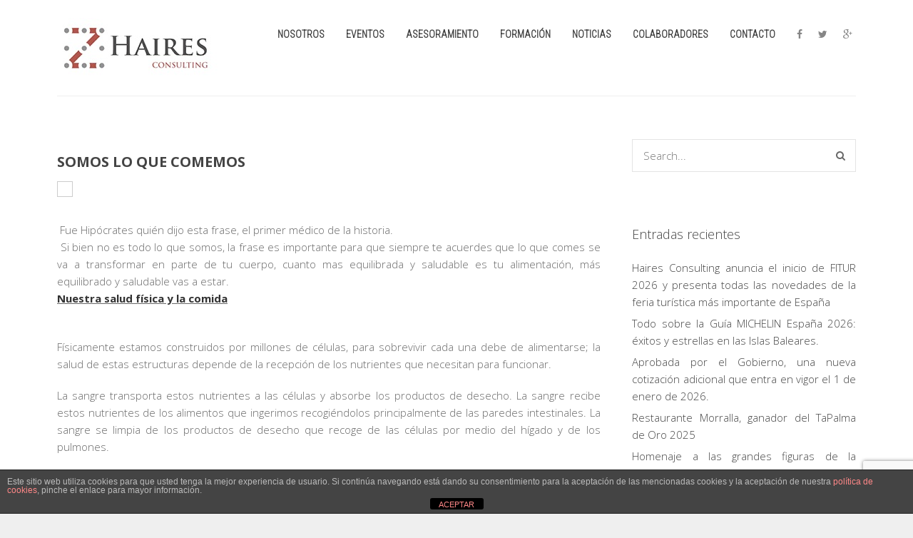

--- FILE ---
content_type: text/html; charset=UTF-8
request_url: https://hairesconsulting.com/somos-lo-que-comemos/
body_size: 16242
content:
<!DOCTYPE html>
<html lang="es">
	<head>

		<meta http-equiv="Content-Type" content="text/html; charset=UTF-8">
		
		<!-- mobile meta tag -->
				
			<meta name="viewport" content="width=device-width, initial-scale=1, maximum-scale=1">
		
		<title>HAIRES CONSULTING Somos lo que comemos - HAIRES CONSULTING</title>
		
		<!-- Custom Favicon -->
					
				
		<link rel="alternate" type="text/xml" title="HAIRES CONSULTING RSS 0.92 Feed" href="https://hairesconsulting.com/feed/rss/">
		<link rel="alternate" type="application/atom+xml" title="HAIRES CONSULTING Atom Feed" href="https://hairesconsulting.com/feed/atom/">
		<link rel="alternate" type="application/rss+xml" title="HAIRES CONSULTING RSS 2.0 Feed" href="https://hairesconsulting.com/feed/">
		<link rel="pingback" href="https://hairesconsulting.com/xmlrpc.php">

		<meta name='robots' content='index, follow, max-image-preview:large, max-snippet:-1, max-video-preview:-1' />

	<!-- This site is optimized with the Yoast SEO plugin v26.7 - https://yoast.com/wordpress/plugins/seo/ -->
	<link rel="canonical" href="https://hairesconsulting.com/somos-lo-que-comemos/" />
	<meta property="og:locale" content="es_ES" />
	<meta property="og:type" content="article" />
	<meta property="og:title" content="Somos lo que comemos - HAIRES CONSULTING" />
	<meta property="og:description" content=" Fue Hipócrates quién dijo esta frase, el primer médico de la historia.  Si bien no es todo lo que somos, la frase es importante para...Read More" />
	<meta property="og:url" content="https://hairesconsulting.com/somos-lo-que-comemos/" />
	<meta property="og:site_name" content="HAIRES CONSULTING" />
	<meta property="article:publisher" content="https://www.hairesconsulting.com" />
	<meta property="article:published_time" content="2015-09-16T04:15:04+00:00" />
	<meta name="author" content="HairesConsulting" />
	<meta name="twitter:card" content="summary_large_image" />
	<meta name="twitter:creator" content="@HairesConsulting" />
	<meta name="twitter:site" content="@HairesConsulting" />
	<meta name="twitter:label1" content="Escrito por" />
	<meta name="twitter:data1" content="HairesConsulting" />
	<meta name="twitter:label2" content="Tiempo de lectura" />
	<meta name="twitter:data2" content="3 minutos" />
	<script type="application/ld+json" class="yoast-schema-graph">{"@context":"https://schema.org","@graph":[{"@type":"Article","@id":"https://hairesconsulting.com/somos-lo-que-comemos/#article","isPartOf":{"@id":"https://hairesconsulting.com/somos-lo-que-comemos/"},"author":{"name":"HairesConsulting","@id":"https://hairesconsulting.com/#/schema/person/60268ad4a3d0b1282c579cbd13252113"},"headline":"Somos lo que comemos","datePublished":"2015-09-16T04:15:04+00:00","mainEntityOfPage":{"@id":"https://hairesconsulting.com/somos-lo-que-comemos/"},"wordCount":654,"publisher":{"@id":"https://hairesconsulting.com/#organization"},"image":{"@id":"https://hairesconsulting.com/somos-lo-que-comemos/#primaryimage"},"thumbnailUrl":"","articleSection":["Noticias"],"inLanguage":"es"},{"@type":"WebPage","@id":"https://hairesconsulting.com/somos-lo-que-comemos/","url":"https://hairesconsulting.com/somos-lo-que-comemos/","name":"Somos lo que comemos - HAIRES CONSULTING","isPartOf":{"@id":"https://hairesconsulting.com/#website"},"primaryImageOfPage":{"@id":"https://hairesconsulting.com/somos-lo-que-comemos/#primaryimage"},"image":{"@id":"https://hairesconsulting.com/somos-lo-que-comemos/#primaryimage"},"thumbnailUrl":"","datePublished":"2015-09-16T04:15:04+00:00","breadcrumb":{"@id":"https://hairesconsulting.com/somos-lo-que-comemos/#breadcrumb"},"inLanguage":"es","potentialAction":[{"@type":"ReadAction","target":["https://hairesconsulting.com/somos-lo-que-comemos/"]}]},{"@type":"ImageObject","inLanguage":"es","@id":"https://hairesconsulting.com/somos-lo-que-comemos/#primaryimage","url":"","contentUrl":""},{"@type":"BreadcrumbList","@id":"https://hairesconsulting.com/somos-lo-que-comemos/#breadcrumb","itemListElement":[{"@type":"ListItem","position":1,"name":"Portada","item":"https://hairesconsulting.com/"},{"@type":"ListItem","position":2,"name":"Somos lo que comemos"}]},{"@type":"WebSite","@id":"https://hairesconsulting.com/#website","url":"https://hairesconsulting.com/","name":"HAIRES CONSULTING","description":"Asesoramiento, formación y consultoría con propopósito.","publisher":{"@id":"https://hairesconsulting.com/#organization"},"potentialAction":[{"@type":"SearchAction","target":{"@type":"EntryPoint","urlTemplate":"https://hairesconsulting.com/?s={search_term_string}"},"query-input":{"@type":"PropertyValueSpecification","valueRequired":true,"valueName":"search_term_string"}}],"inLanguage":"es"},{"@type":"Organization","@id":"https://hairesconsulting.com/#organization","name":"HAIRES CONSULTING","url":"https://hairesconsulting.com/","logo":{"@type":"ImageObject","inLanguage":"es","@id":"https://hairesconsulting.com/#/schema/logo/image/","url":"https://hairesconsulting.com/wp-content/uploads/2018/10/logo-haires-group.jpg","contentUrl":"https://hairesconsulting.com/wp-content/uploads/2018/10/logo-haires-group.jpg","width":640,"height":640,"caption":"HAIRES CONSULTING"},"image":{"@id":"https://hairesconsulting.com/#/schema/logo/image/"},"sameAs":["https://www.hairesconsulting.com","https://x.com/HairesConsulting","https://www.youtube.com/channel/UCbFGS2Mcbowz8XNWjP0otIA/featured"]},{"@type":"Person","@id":"https://hairesconsulting.com/#/schema/person/60268ad4a3d0b1282c579cbd13252113","name":"HairesConsulting","url":"https://hairesconsulting.com/author/hairesconsulting/"}]}</script>
	<!-- / Yoast SEO plugin. -->


<link rel='dns-prefetch' href='//maps.google.com' />
<link rel='dns-prefetch' href='//fonts.googleapis.com' />
<link rel="alternate" type="application/rss+xml" title="HAIRES CONSULTING &raquo; Feed" href="https://hairesconsulting.com/feed/" />
<link rel="alternate" type="application/rss+xml" title="HAIRES CONSULTING &raquo; Feed de los comentarios" href="https://hairesconsulting.com/comments/feed/" />
<link rel="alternate" title="oEmbed (JSON)" type="application/json+oembed" href="https://hairesconsulting.com/wp-json/oembed/1.0/embed?url=https%3A%2F%2Fhairesconsulting.com%2Fsomos-lo-que-comemos%2F" />
<link rel="alternate" title="oEmbed (XML)" type="text/xml+oembed" href="https://hairesconsulting.com/wp-json/oembed/1.0/embed?url=https%3A%2F%2Fhairesconsulting.com%2Fsomos-lo-que-comemos%2F&#038;format=xml" />
<style id='wp-img-auto-sizes-contain-inline-css' type='text/css'>
img:is([sizes=auto i],[sizes^="auto," i]){contain-intrinsic-size:3000px 1500px}
/*# sourceURL=wp-img-auto-sizes-contain-inline-css */
</style>
<style id='wp-emoji-styles-inline-css' type='text/css'>

	img.wp-smiley, img.emoji {
		display: inline !important;
		border: none !important;
		box-shadow: none !important;
		height: 1em !important;
		width: 1em !important;
		margin: 0 0.07em !important;
		vertical-align: -0.1em !important;
		background: none !important;
		padding: 0 !important;
	}
/*# sourceURL=wp-emoji-styles-inline-css */
</style>
<style id='wp-block-library-inline-css' type='text/css'>
:root{--wp-block-synced-color:#7a00df;--wp-block-synced-color--rgb:122,0,223;--wp-bound-block-color:var(--wp-block-synced-color);--wp-editor-canvas-background:#ddd;--wp-admin-theme-color:#007cba;--wp-admin-theme-color--rgb:0,124,186;--wp-admin-theme-color-darker-10:#006ba1;--wp-admin-theme-color-darker-10--rgb:0,107,160.5;--wp-admin-theme-color-darker-20:#005a87;--wp-admin-theme-color-darker-20--rgb:0,90,135;--wp-admin-border-width-focus:2px}@media (min-resolution:192dpi){:root{--wp-admin-border-width-focus:1.5px}}.wp-element-button{cursor:pointer}:root .has-very-light-gray-background-color{background-color:#eee}:root .has-very-dark-gray-background-color{background-color:#313131}:root .has-very-light-gray-color{color:#eee}:root .has-very-dark-gray-color{color:#313131}:root .has-vivid-green-cyan-to-vivid-cyan-blue-gradient-background{background:linear-gradient(135deg,#00d084,#0693e3)}:root .has-purple-crush-gradient-background{background:linear-gradient(135deg,#34e2e4,#4721fb 50%,#ab1dfe)}:root .has-hazy-dawn-gradient-background{background:linear-gradient(135deg,#faaca8,#dad0ec)}:root .has-subdued-olive-gradient-background{background:linear-gradient(135deg,#fafae1,#67a671)}:root .has-atomic-cream-gradient-background{background:linear-gradient(135deg,#fdd79a,#004a59)}:root .has-nightshade-gradient-background{background:linear-gradient(135deg,#330968,#31cdcf)}:root .has-midnight-gradient-background{background:linear-gradient(135deg,#020381,#2874fc)}:root{--wp--preset--font-size--normal:16px;--wp--preset--font-size--huge:42px}.has-regular-font-size{font-size:1em}.has-larger-font-size{font-size:2.625em}.has-normal-font-size{font-size:var(--wp--preset--font-size--normal)}.has-huge-font-size{font-size:var(--wp--preset--font-size--huge)}.has-text-align-center{text-align:center}.has-text-align-left{text-align:left}.has-text-align-right{text-align:right}.has-fit-text{white-space:nowrap!important}#end-resizable-editor-section{display:none}.aligncenter{clear:both}.items-justified-left{justify-content:flex-start}.items-justified-center{justify-content:center}.items-justified-right{justify-content:flex-end}.items-justified-space-between{justify-content:space-between}.screen-reader-text{border:0;clip-path:inset(50%);height:1px;margin:-1px;overflow:hidden;padding:0;position:absolute;width:1px;word-wrap:normal!important}.screen-reader-text:focus{background-color:#ddd;clip-path:none;color:#444;display:block;font-size:1em;height:auto;left:5px;line-height:normal;padding:15px 23px 14px;text-decoration:none;top:5px;width:auto;z-index:100000}html :where(.has-border-color){border-style:solid}html :where([style*=border-top-color]){border-top-style:solid}html :where([style*=border-right-color]){border-right-style:solid}html :where([style*=border-bottom-color]){border-bottom-style:solid}html :where([style*=border-left-color]){border-left-style:solid}html :where([style*=border-width]){border-style:solid}html :where([style*=border-top-width]){border-top-style:solid}html :where([style*=border-right-width]){border-right-style:solid}html :where([style*=border-bottom-width]){border-bottom-style:solid}html :where([style*=border-left-width]){border-left-style:solid}html :where(img[class*=wp-image-]){height:auto;max-width:100%}:where(figure){margin:0 0 1em}html :where(.is-position-sticky){--wp-admin--admin-bar--position-offset:var(--wp-admin--admin-bar--height,0px)}@media screen and (max-width:600px){html :where(.is-position-sticky){--wp-admin--admin-bar--position-offset:0px}}

/*# sourceURL=wp-block-library-inline-css */
</style><style id='global-styles-inline-css' type='text/css'>
:root{--wp--preset--aspect-ratio--square: 1;--wp--preset--aspect-ratio--4-3: 4/3;--wp--preset--aspect-ratio--3-4: 3/4;--wp--preset--aspect-ratio--3-2: 3/2;--wp--preset--aspect-ratio--2-3: 2/3;--wp--preset--aspect-ratio--16-9: 16/9;--wp--preset--aspect-ratio--9-16: 9/16;--wp--preset--color--black: #000000;--wp--preset--color--cyan-bluish-gray: #abb8c3;--wp--preset--color--white: #ffffff;--wp--preset--color--pale-pink: #f78da7;--wp--preset--color--vivid-red: #cf2e2e;--wp--preset--color--luminous-vivid-orange: #ff6900;--wp--preset--color--luminous-vivid-amber: #fcb900;--wp--preset--color--light-green-cyan: #7bdcb5;--wp--preset--color--vivid-green-cyan: #00d084;--wp--preset--color--pale-cyan-blue: #8ed1fc;--wp--preset--color--vivid-cyan-blue: #0693e3;--wp--preset--color--vivid-purple: #9b51e0;--wp--preset--gradient--vivid-cyan-blue-to-vivid-purple: linear-gradient(135deg,rgb(6,147,227) 0%,rgb(155,81,224) 100%);--wp--preset--gradient--light-green-cyan-to-vivid-green-cyan: linear-gradient(135deg,rgb(122,220,180) 0%,rgb(0,208,130) 100%);--wp--preset--gradient--luminous-vivid-amber-to-luminous-vivid-orange: linear-gradient(135deg,rgb(252,185,0) 0%,rgb(255,105,0) 100%);--wp--preset--gradient--luminous-vivid-orange-to-vivid-red: linear-gradient(135deg,rgb(255,105,0) 0%,rgb(207,46,46) 100%);--wp--preset--gradient--very-light-gray-to-cyan-bluish-gray: linear-gradient(135deg,rgb(238,238,238) 0%,rgb(169,184,195) 100%);--wp--preset--gradient--cool-to-warm-spectrum: linear-gradient(135deg,rgb(74,234,220) 0%,rgb(151,120,209) 20%,rgb(207,42,186) 40%,rgb(238,44,130) 60%,rgb(251,105,98) 80%,rgb(254,248,76) 100%);--wp--preset--gradient--blush-light-purple: linear-gradient(135deg,rgb(255,206,236) 0%,rgb(152,150,240) 100%);--wp--preset--gradient--blush-bordeaux: linear-gradient(135deg,rgb(254,205,165) 0%,rgb(254,45,45) 50%,rgb(107,0,62) 100%);--wp--preset--gradient--luminous-dusk: linear-gradient(135deg,rgb(255,203,112) 0%,rgb(199,81,192) 50%,rgb(65,88,208) 100%);--wp--preset--gradient--pale-ocean: linear-gradient(135deg,rgb(255,245,203) 0%,rgb(182,227,212) 50%,rgb(51,167,181) 100%);--wp--preset--gradient--electric-grass: linear-gradient(135deg,rgb(202,248,128) 0%,rgb(113,206,126) 100%);--wp--preset--gradient--midnight: linear-gradient(135deg,rgb(2,3,129) 0%,rgb(40,116,252) 100%);--wp--preset--font-size--small: 13px;--wp--preset--font-size--medium: 20px;--wp--preset--font-size--large: 36px;--wp--preset--font-size--x-large: 42px;--wp--preset--spacing--20: 0.44rem;--wp--preset--spacing--30: 0.67rem;--wp--preset--spacing--40: 1rem;--wp--preset--spacing--50: 1.5rem;--wp--preset--spacing--60: 2.25rem;--wp--preset--spacing--70: 3.38rem;--wp--preset--spacing--80: 5.06rem;--wp--preset--shadow--natural: 6px 6px 9px rgba(0, 0, 0, 0.2);--wp--preset--shadow--deep: 12px 12px 50px rgba(0, 0, 0, 0.4);--wp--preset--shadow--sharp: 6px 6px 0px rgba(0, 0, 0, 0.2);--wp--preset--shadow--outlined: 6px 6px 0px -3px rgb(255, 255, 255), 6px 6px rgb(0, 0, 0);--wp--preset--shadow--crisp: 6px 6px 0px rgb(0, 0, 0);}:where(.is-layout-flex){gap: 0.5em;}:where(.is-layout-grid){gap: 0.5em;}body .is-layout-flex{display: flex;}.is-layout-flex{flex-wrap: wrap;align-items: center;}.is-layout-flex > :is(*, div){margin: 0;}body .is-layout-grid{display: grid;}.is-layout-grid > :is(*, div){margin: 0;}:where(.wp-block-columns.is-layout-flex){gap: 2em;}:where(.wp-block-columns.is-layout-grid){gap: 2em;}:where(.wp-block-post-template.is-layout-flex){gap: 1.25em;}:where(.wp-block-post-template.is-layout-grid){gap: 1.25em;}.has-black-color{color: var(--wp--preset--color--black) !important;}.has-cyan-bluish-gray-color{color: var(--wp--preset--color--cyan-bluish-gray) !important;}.has-white-color{color: var(--wp--preset--color--white) !important;}.has-pale-pink-color{color: var(--wp--preset--color--pale-pink) !important;}.has-vivid-red-color{color: var(--wp--preset--color--vivid-red) !important;}.has-luminous-vivid-orange-color{color: var(--wp--preset--color--luminous-vivid-orange) !important;}.has-luminous-vivid-amber-color{color: var(--wp--preset--color--luminous-vivid-amber) !important;}.has-light-green-cyan-color{color: var(--wp--preset--color--light-green-cyan) !important;}.has-vivid-green-cyan-color{color: var(--wp--preset--color--vivid-green-cyan) !important;}.has-pale-cyan-blue-color{color: var(--wp--preset--color--pale-cyan-blue) !important;}.has-vivid-cyan-blue-color{color: var(--wp--preset--color--vivid-cyan-blue) !important;}.has-vivid-purple-color{color: var(--wp--preset--color--vivid-purple) !important;}.has-black-background-color{background-color: var(--wp--preset--color--black) !important;}.has-cyan-bluish-gray-background-color{background-color: var(--wp--preset--color--cyan-bluish-gray) !important;}.has-white-background-color{background-color: var(--wp--preset--color--white) !important;}.has-pale-pink-background-color{background-color: var(--wp--preset--color--pale-pink) !important;}.has-vivid-red-background-color{background-color: var(--wp--preset--color--vivid-red) !important;}.has-luminous-vivid-orange-background-color{background-color: var(--wp--preset--color--luminous-vivid-orange) !important;}.has-luminous-vivid-amber-background-color{background-color: var(--wp--preset--color--luminous-vivid-amber) !important;}.has-light-green-cyan-background-color{background-color: var(--wp--preset--color--light-green-cyan) !important;}.has-vivid-green-cyan-background-color{background-color: var(--wp--preset--color--vivid-green-cyan) !important;}.has-pale-cyan-blue-background-color{background-color: var(--wp--preset--color--pale-cyan-blue) !important;}.has-vivid-cyan-blue-background-color{background-color: var(--wp--preset--color--vivid-cyan-blue) !important;}.has-vivid-purple-background-color{background-color: var(--wp--preset--color--vivid-purple) !important;}.has-black-border-color{border-color: var(--wp--preset--color--black) !important;}.has-cyan-bluish-gray-border-color{border-color: var(--wp--preset--color--cyan-bluish-gray) !important;}.has-white-border-color{border-color: var(--wp--preset--color--white) !important;}.has-pale-pink-border-color{border-color: var(--wp--preset--color--pale-pink) !important;}.has-vivid-red-border-color{border-color: var(--wp--preset--color--vivid-red) !important;}.has-luminous-vivid-orange-border-color{border-color: var(--wp--preset--color--luminous-vivid-orange) !important;}.has-luminous-vivid-amber-border-color{border-color: var(--wp--preset--color--luminous-vivid-amber) !important;}.has-light-green-cyan-border-color{border-color: var(--wp--preset--color--light-green-cyan) !important;}.has-vivid-green-cyan-border-color{border-color: var(--wp--preset--color--vivid-green-cyan) !important;}.has-pale-cyan-blue-border-color{border-color: var(--wp--preset--color--pale-cyan-blue) !important;}.has-vivid-cyan-blue-border-color{border-color: var(--wp--preset--color--vivid-cyan-blue) !important;}.has-vivid-purple-border-color{border-color: var(--wp--preset--color--vivid-purple) !important;}.has-vivid-cyan-blue-to-vivid-purple-gradient-background{background: var(--wp--preset--gradient--vivid-cyan-blue-to-vivid-purple) !important;}.has-light-green-cyan-to-vivid-green-cyan-gradient-background{background: var(--wp--preset--gradient--light-green-cyan-to-vivid-green-cyan) !important;}.has-luminous-vivid-amber-to-luminous-vivid-orange-gradient-background{background: var(--wp--preset--gradient--luminous-vivid-amber-to-luminous-vivid-orange) !important;}.has-luminous-vivid-orange-to-vivid-red-gradient-background{background: var(--wp--preset--gradient--luminous-vivid-orange-to-vivid-red) !important;}.has-very-light-gray-to-cyan-bluish-gray-gradient-background{background: var(--wp--preset--gradient--very-light-gray-to-cyan-bluish-gray) !important;}.has-cool-to-warm-spectrum-gradient-background{background: var(--wp--preset--gradient--cool-to-warm-spectrum) !important;}.has-blush-light-purple-gradient-background{background: var(--wp--preset--gradient--blush-light-purple) !important;}.has-blush-bordeaux-gradient-background{background: var(--wp--preset--gradient--blush-bordeaux) !important;}.has-luminous-dusk-gradient-background{background: var(--wp--preset--gradient--luminous-dusk) !important;}.has-pale-ocean-gradient-background{background: var(--wp--preset--gradient--pale-ocean) !important;}.has-electric-grass-gradient-background{background: var(--wp--preset--gradient--electric-grass) !important;}.has-midnight-gradient-background{background: var(--wp--preset--gradient--midnight) !important;}.has-small-font-size{font-size: var(--wp--preset--font-size--small) !important;}.has-medium-font-size{font-size: var(--wp--preset--font-size--medium) !important;}.has-large-font-size{font-size: var(--wp--preset--font-size--large) !important;}.has-x-large-font-size{font-size: var(--wp--preset--font-size--x-large) !important;}
/*# sourceURL=global-styles-inline-css */
</style>

<style id='classic-theme-styles-inline-css' type='text/css'>
/*! This file is auto-generated */
.wp-block-button__link{color:#fff;background-color:#32373c;border-radius:9999px;box-shadow:none;text-decoration:none;padding:calc(.667em + 2px) calc(1.333em + 2px);font-size:1.125em}.wp-block-file__button{background:#32373c;color:#fff;text-decoration:none}
/*# sourceURL=/wp-includes/css/classic-themes.min.css */
</style>
<link rel='stylesheet' id='front-estilos-css' href='https://hairesconsulting.com/wp-content/plugins/asesor-cookies-para-la-ley-en-espana/html/front/estilos.css?ver=cf957ef5f581a861bc7013c11027ea74' type='text/css' media='all' />
<link rel='stylesheet' id='contact-form-7-css' href='https://hairesconsulting.com/wp-content/plugins/contact-form-7/includes/css/styles.css?ver=6.1.4' type='text/css' media='all' />
<link rel='stylesheet' id='wp-gmap-embed-front-css-css' href='https://hairesconsulting.com/wp-content/plugins/gmap-embed/public/assets/css/front_custom_style.css?ver=1746523391' type='text/css' media='all' />
<link rel='stylesheet' id='bc_rb_global_style-css' href='https://hairesconsulting.com/wp-content/plugins/random-banner/assets/style/bc_rb_global.css?ver=4.2.11' type='text/css' media='all' />
<link rel='stylesheet' id='bc_rb_animate-css' href='https://hairesconsulting.com/wp-content/plugins/random-banner/assets/style/animate.css?ver=4.2.11' type='text/css' media='all' />
<link rel='stylesheet' id='owl.carousel-style-css' href='https://hairesconsulting.com/wp-content/plugins/random-banner/assets/style/owl.carousel.css?ver=4.2.11' type='text/css' media='all' />
<link rel='stylesheet' id='owl.carousel-default-css' href='https://hairesconsulting.com/wp-content/plugins/random-banner/assets/style/owl.theme.default.css?ver=4.2.11' type='text/css' media='all' />
<link rel='stylesheet' id='owl.carousel-transitions-css' href='https://hairesconsulting.com/wp-content/plugins/random-banner/assets/style/owl.transitions.css?ver=4.2.11' type='text/css' media='all' />
<link rel='stylesheet' id='dt-delicious-font-css' href='//fonts.googleapis.com/css?family=Open+Sans%3A300italic%2C400%2C300%2C600%2C700%2C800&#038;ver=6.9' type='text/css' media='all' />
<link rel='stylesheet' id='dt-default-style-css' href='https://hairesconsulting.com/wp-content/themes/haires/style.css?ver=cf957ef5f581a861bc7013c11027ea74' type='text/css' media='all' />
<style id='dt-default-style-inline-css' type='text/css'>
#footer a:hover,#header-social li a:hover,#toggle-view li.activated h3,.authorp h2 a:hover,.comment a:hover,.customlist li i,.dark-header ul#mainnav li a.current-menu-item,.dark-header ul#mainnav li a:active,.dark-header ul#mainnav li a:hover,.dark-header ul#mainnav li ul li a:hover,.thin-fill .dt-service-icon i,.dark-header ul#mainnav li ul li ul li a:hover,.dark-header ul#mainnav li>a.sf-with-ul:active,.dark-header ul#mainnav>li.item-active>a,.dark-header ul#mainnav>li>a.sf-with-ul:hover,.nav-btn:hover,.next-prev-posts a:hover,.portfolio h3 a:hover,.post-content h1 a:hover,.no-fill .dt-service-icon i,.service-item i,.share-options a:hover,.sidebar-post span a,.team-social a:hover,.testimonial-name,.toggle-minus,.tweet_time a:hover,.widget a:hover,.widget-tweet-text a,.wrapper-service i,a,a.tweet_action:hover,h1.masonry-title a:hover,html .wpb_accordion .wpb_accordion_wrapper .ui-state-active .ui-icon,html .wpb_accordion .wpb_accordion_wrapper .ui-state-active a,html h4.wpb_toggle.wpb_toggle_title_active:after,html h4.wpb_toggle_title_active,ul#mainnav li ul li a:hover,ul#mainnav li ul li ul li a:hover,ul#mainnav>li.current>a span,ul#mainnav>li.highlighted-state>a span,ul.tags a:hover{color:#892619}.dt-service-item:hover,.featured-column .column-shadow,.featured-column .package-title,.pagenav a:hover,.skillbar-bar,.tags ul li a:hover,.widget .tagcloud a:hover,a.comment-reply-link:hover,div.jp-play-bar,div.jp-volume-bar-value,h1.section-title:after,span.current-menu-item,.bold-fill .dt-service-icon i,ul#filters li.selected a{background:#892619}.team-text h3 span,ul#mainnav>li.current>a span,ul#mainnav>li.highlighted-state>a span{border-bottom:1px solid #892619}.dark-header ul#mainnav>li>a:hover>span{border-bottom:1px solid #892619!important}.dt-service-item:hover,.pagenav a:hover,span.current-menu-item,ul#filters li a.selected,ul#filters li a:hover{border:1px solid #892619}ul#social li a:hover{border-color:#892619}ul.tabs li.active{border-top:2px solid #892619}#spinner:before{border-top-color:#892619;border-left-color:#892619;border-right-color:#892619}.featured-column .package-title{border-bottom:3px solid #892619}html .wpb_content_element .wpb_tabs_nav li.ui-state-active{border-top:2px solid #892619}html .wpb_tour.wpb_content_element .wpb_tour_tabs_wrapper .wpb_tabs_nav li.ui-state-active{border-left:2px solid #892619}.thin-fill .dt-service-icon i{border: 1px solid #892619}
html body {background: #efefef;}#wrapper {background: #ffffff;}#header {background: #ffffff;}#footer {background: #ffffff;}body { background: #efefef; }
.single-post .page-title-subtitle { display: none; }.single-post .post-single { border-top: 1px solid #efefef; padding-top: 60px; }
.wpb_content_element p {
    margin: 10px;
}
p {
    text-align: justify;
}
body {
    text-align: justify;
}
#header { padding-top: 25px; padding-bottom: 25px;  }
/*# sourceURL=dt-default-style-inline-css */
</style>
<link rel='stylesheet' id='dt-prettyphoto-lightbox-css' href='https://hairesconsulting.com/wp-content/themes/haires/css/prettyPhoto.css?ver=cf957ef5f581a861bc7013c11027ea74' type='text/css' media='all' />
<link rel='stylesheet' id='dt-superfish-css' href='https://hairesconsulting.com/wp-content/themes/haires/css/superfish.css?ver=cf957ef5f581a861bc7013c11027ea74' type='text/css' media='all' />
<link rel='stylesheet' id='dt-font-awesome-css' href='https://hairesconsulting.com/wp-content/themes/haires/framework/fonts/font-awesome/css/font-awesome.css?ver=cf957ef5f581a861bc7013c11027ea74' type='text/css' media='all' />
<link rel='stylesheet' id='dt-audioplayer-css' href='https://hairesconsulting.com/wp-content/themes/haires/css/audioplayer.css?ver=cf957ef5f581a861bc7013c11027ea74' type='text/css' media='all' />
<link rel='stylesheet' id='dt-owl-carousel-css' href='https://hairesconsulting.com/wp-content/themes/haires/css/owl.carousel.css?ver=cf957ef5f581a861bc7013c11027ea74' type='text/css' media='all' />
<link rel='stylesheet' id='extend-composer-css' href='https://hairesconsulting.com/wp-content/themes/haires/css/extend-composer.css?ver=cf957ef5f581a861bc7013c11027ea74' type='text/css' media='all' />
<link rel='stylesheet' id='dt-responsive-css' href='https://hairesconsulting.com/wp-content/themes/haires/css/responsive.css?ver=cf957ef5f581a861bc7013c11027ea74' type='text/css' media='all' />
<link rel='stylesheet' id='redux-google-fonts-smof_data-css' href='https://fonts.googleapis.com/css?family=Open+Sans%3A300%7CRoboto+Condensed%3A300&#038;ver=1750340435' type='text/css' media='all' />
<link rel='stylesheet' id='call-now-button-modern-style-css' href='https://hairesconsulting.com/wp-content/plugins/call-now-button/resources/style/modern.css?ver=1.5.5' type='text/css' media='all' />
<script type="text/javascript" src="https://hairesconsulting.com/wp-includes/js/jquery/jquery.min.js?ver=3.7.1" id="jquery-core-js"></script>
<script type="text/javascript" src="https://hairesconsulting.com/wp-includes/js/jquery/jquery-migrate.min.js?ver=3.4.1" id="jquery-migrate-js"></script>
<script type="text/javascript" id="front-principal-js-extra">
/* <![CDATA[ */
var cdp_cookies_info = {"url_plugin":"https://hairesconsulting.com/wp-content/plugins/asesor-cookies-para-la-ley-en-espana/plugin.php","url_admin_ajax":"https://hairesconsulting.com/wp-admin/admin-ajax.php"};
//# sourceURL=front-principal-js-extra
/* ]]> */
</script>
<script type="text/javascript" src="https://hairesconsulting.com/wp-content/plugins/asesor-cookies-para-la-ley-en-espana/html/front/principal.js?ver=cf957ef5f581a861bc7013c11027ea74" id="front-principal-js"></script>
<script type="text/javascript" src="https://maps.google.com/maps/api/js?key&amp;libraries=places&amp;language=en&amp;region=US&amp;callback=Function.prototype&amp;ver=6.9" id="wp-gmap-api-js"></script>
<script type="text/javascript" id="wp-gmap-api-js-after">
/* <![CDATA[ */
/* <![CDATA[ */

var wgm_status = {"l_api":"always","p_api":"N","i_p":false,"d_f_s_c":"N","d_s_v":"N","d_z_c":"N","d_p_c":"N","d_m_t_c":"N","d_m_w_z":"N","d_m_d":"N","d_m_d_c_z":"N","e_d_f_a_c":"N"};
/* ]]]]><![CDATA[> */
//# sourceURL=wp-gmap-api-js-after
/* ]]> */
</script>
<script type="text/javascript" src="https://hairesconsulting.com/wp-content/themes/haires/js/jquery.queryloader2.js?ver=1.0" id="dt-qloader-js"></script>
<script type="text/javascript" id="dt-custom-loader-js-extra">
/* <![CDATA[ */
var dt_loader = {"bcolor":"#892619"};
//# sourceURL=dt-custom-loader-js-extra
/* ]]> */
</script>
<script type="text/javascript" src="https://hairesconsulting.com/wp-content/themes/haires/js/custom/custom-loader.js?ver=1.0" id="dt-custom-loader-js"></script>
<script type="text/javascript" src="https://hairesconsulting.com/wp-content/themes/haires/js/scripts-top.js?ver=cf957ef5f581a861bc7013c11027ea74" id="dt-scripts-top-js"></script>
<script type="text/javascript" src="https://hairesconsulting.com/wp-content/themes/haires/js/jquery.nav.js?ver=2.2.0" id="dt-nav-js"></script>
<script type="text/javascript" src="https://hairesconsulting.com/wp-content/themes/haires/js/custom/custom-responsive-nav.js?ver=cf957ef5f581a861bc7013c11027ea74" id="dt-custom-responsive-nav-js"></script>
<script type="text/javascript" id="dt-custom-navscroll-js-extra">
/* <![CDATA[ */
var dt_styles = {"header_bg":"255,255,255","header_scroll_opacity":"90","default_color":"#ffffff","logo_width":"277","logo_height":"84","init_pt":"25","init_pb":"25","scroll_pt":"15","scroll_pb":"15","scrolling_effect":"1","mainlogosrc":"https://hairesconsulting.com/wp-content/uploads/2025/06/LOGO-HAIRESCONSULTING-1.jpg","alternativelogosrc":"","alternativelogo":"0"};
//# sourceURL=dt-custom-navscroll-js-extra
/* ]]> */
</script>
<script type="text/javascript" src="https://hairesconsulting.com/wp-content/themes/haires/js/custom/custom-navscroll.js?ver=1.0" id="dt-custom-navscroll-js"></script>
<script></script><link rel="https://api.w.org/" href="https://hairesconsulting.com/wp-json/" /><link rel="alternate" title="JSON" type="application/json" href="https://hairesconsulting.com/wp-json/wp/v2/posts/1667" /><link rel="EditURI" type="application/rsd+xml" title="RSD" href="https://hairesconsulting.com/xmlrpc.php?rsd" />
<style type="text/css">.recentcomments a{display:inline !important;padding:0 !important;margin:0 !important;}</style><meta name="generator" content="Powered by WPBakery Page Builder - drag and drop page builder for WordPress."/>
<link rel="icon" href="https://hairesconsulting.com/wp-content/uploads/2025/06/cropped-LOGO-HAIRESCONSULTING-32x32.jpg" sizes="32x32" />
<link rel="icon" href="https://hairesconsulting.com/wp-content/uploads/2025/06/cropped-LOGO-HAIRESCONSULTING-192x192.jpg" sizes="192x192" />
<link rel="apple-touch-icon" href="https://hairesconsulting.com/wp-content/uploads/2025/06/cropped-LOGO-HAIRESCONSULTING-180x180.jpg" />
<meta name="msapplication-TileImage" content="https://hairesconsulting.com/wp-content/uploads/2025/06/cropped-LOGO-HAIRESCONSULTING-270x270.jpg" />
<style type="text/css" title="dynamic-css" class="options-output">html body{font-family:"Open Sans";line-height:24px;font-style:normal;color:#686868;font-size:15px;}html ul#mainnav li a{font-family:"Roboto Condensed";line-height:25px;font-style:normal;color:#404040;font-size:14px;}html h1{font-family:"Open Sans";line-height:36px;font-style:normal;color:#444444;font-size:28px;}html h2{font-family:"Open Sans";line-height:32px;font-style:normal;color:#444444;font-size:24px;}html h3{font-family:"Open Sans";line-height:24px;font-style:normal;color:#444444;font-size:18px;}html h4{font-family:"Open Sans";line-height:22px;font-style:normal;color:#444444;font-size:16px;}html h5{font-family:"Open Sans";line-height:20px;font-style:normal;color:#444444;font-size:14px;}html h6{font-family:"Open Sans";line-height:20px;font-style:normal;color:#444444;font-size:13px;}</style><noscript><style> .wpb_animate_when_almost_visible { opacity: 1; }</style></noscript>			

	</head>
	
<body data-rsssl=1 class="wp-singular post-template-default single single-post postid-1667 single-format-standard wp-theme-haires wpb-js-composer js-comp-ver-8.0.1 vc_responsive">

	<!-- preloader-->
	<div id="qLoverlay"></div>

	
	<header id="header" class="transparent-header">
		<div class="centered-wrapper">
			<div class="percent-one-fourth">
									<div class="logo"><a href="https://hairesconsulting.com" title="HAIRES CONSULTING" rel="home"><img src="https://hairesconsulting.com/wp-content/uploads/2025/06/LOGO-HAIRESCONSULTING-1.jpg" alt="HAIRES CONSULTING" /></a></div>
								
				
			</div><!--end one-fourth-->
			
				
				<a class="nav-btn "><i class="fa fa-bars"></i></a>
			
			<div class="percent-three-fourth column-last">			

							<ul id="header-social">
					<li><a href="https://www.google.es/url?sa=t&#038;rct=j&#038;q=&#038;esrc=s&#038;source=web&#038;cd=2&#038;cad=rja&#038;uact=8&#038;ved=0ahUKEwi6osiUwZzKAhWDuBQKHbSaDXwQFgglMAE&#038;url=https%3A%2F%2Fwww.facebook.com%2FHaires-Consulting-290658847650111%2F&#038;usg=AFQjCNEn7LUuMe-jH8vvEDzZ9ARn7zsHJQ&#038;sig2=oOAKu5W8VKooVYqQrfuecQ" title="facebook" class="facebook"  target="_blank"><i class="fa fa-facebook"></i></a></li><li><a href="https://www.google.es/url?sa=t&#038;rct=j&#038;q=&#038;esrc=s&#038;source=web&#038;cd=4&#038;cad=rja&#038;uact=8&#038;ved=0ahUKEwi6osiUwZzKAhWDuBQKHbSaDXwQFggwMAM&#038;url=https%3A%2F%2Ftwitter.com%2Fhairesc&#038;usg=AFQjCNFv_YFvfa35Iy2_yDDGlZwm_QkYyg&#038;sig2=7U8xpmfwGmk8WNqgoU3-tA" title="twitter" class="twitter"  target="_blank"><i class="fa fa-twitter"></i></a></li><li><a href="https://www.google.es/url?sa=t&#038;rct=j&#038;q=&#038;esrc=s&#038;source=web&#038;cd=6&#038;cad=rja&#038;uact=8&#038;ved=0ahUKEwi6osiUwZzKAhWDuBQKHbSaDXwQFgg8MAU&#038;url=https%3A%2F%2Fplus.google.com%2F114126693609262828110&#038;usg=AFQjCNE5-JMTTT2sgH8ZtFNdSnonnhBMDQ&#038;sig2=0x1O-drE3IsXo0rnxQBVhw" title="google-plus" class="google-plus"  target="_blank"><i class="fa fa-google-plus"></i></a></li>					
				</ul>
					

											

								

				<nav id="navigation" class="light-header">
					<div class="menu-menu-1-container"><ul id="mainnav" class="sf-menu"><li id="menu-item-2431" class="menu-item menu-item-type-custom menu-item-object-custom menu-item-home menu-item-2431"><a href="https://hairesconsulting.com#quienes">NOSOTROS</a></li>
<li id="menu-item-2434" class="menu-item menu-item-type-custom menu-item-object-custom menu-item-home menu-item-2434"><a href="https://hairesconsulting.com#eventos">EVENTOS</a></li>
<li id="menu-item-2435" class="menu-item menu-item-type-custom menu-item-object-custom menu-item-home menu-item-2435"><a href="https://hairesconsulting.com#asesoramiento">ASESORAMIENTO</a></li>
<li id="menu-item-2436" class="menu-item menu-item-type-custom menu-item-object-custom menu-item-home menu-item-2436"><a href="https://hairesconsulting.com#formacion">FORMACIÓN</a></li>
<li id="menu-item-2437" class="menu-item menu-item-type-custom menu-item-object-custom menu-item-home menu-item-2437"><a href="https://hairesconsulting.com#noticias">NOTICIAS</a></li>
<li id="menu-item-2428" class="menu-item menu-item-type-post_type menu-item-object-page menu-item-2428"><a href="https://hairesconsulting.com/colaboradores/">COLABORADORES</a></li>
<li id="menu-item-2438" class="menu-item menu-item-type-custom menu-item-object-custom menu-item-home menu-item-2438"><a href="https://hairesconsulting.com#contacto">CONTACTO</a></li>
</ul></div>				</nav><!--end navigation-->				
			
				
			</div><!--end three-fourth-->
			<div class="clear"></div>
		</div><!--end centered-wrapper-->
	</header>		
	
	<div id="wrapper">	
		
	<div class="menu-fixer"></div>			
	<div class="centered-wrapper">
			<div class="page-title-subtitle">
					
		</div>
			</div>	

			
				


	<div class="centered-wrapper">	
		<section id="blog" class="post-single">
		
			
				<div class="percent-blog begin-content sidebar-right">
				
<article id="post-1667" class="post post-masonry post-1667 type-post status-publish format-standard has-post-thumbnail hentry category-noticias">

					<div class="post-thumbnail">
					<a href="" rel="prettyPhoto" title="Somos lo que comemos">
						<span class="item-on-hover"><span class="hover-link"><i class="fa fa-search"></i></span></span>
						
											</a>
				</div><!--end post-thumbnail-->		
			
	<div class="post-content">
		<h1 class="masonry-title">
			Somos lo que comemos		</h1>
		<span class="post-meta">
		<i class="for-sticky fa fa-exclamation"></i><i class="fa fa-pencil"></i>
		<em>16 de septiembre de 2015</em><div class="single-extra"><em><a href="https://hairesconsulting.com/category/noticias/" rel="category tag">Noticias</a></em><span>Comentarios desactivados<span class="screen-reader-text"> en Somos lo que comemos</span></span></div>		</span>			
		<div class="clear"></div>
	
		<h4 class="post-subtitle subtitle" style="text-align: justify;"></h4>
<h2 class="title" style="text-align: justify;"></h2>
<div class="widget-content" style="text-align: justify;"> Fue Hipócrates quién dijo esta frase, el primer médico de la historia.</div>
<div class="widget-content" style="text-align: justify;"></div>
<div class="widget-content" style="text-align: justify;"> Si bien no es todo lo que somos, la frase es importante para que siempre te acuerdes que lo que comes se va a transformar en parte de tu cuerpo, cuanto mas equilibrada y saludable es tu alimentación, más equilibrado y saludable vas a estar.</div>
<div class="widget-content" style="text-align: justify;"></div>
<div class="widget-content" style="text-align: justify;"><u><strong>Nuestra salud física y la comida</strong></u></div>
<div class="widget-content" style="text-align: justify;">
<p>&nbsp;</p>
<p>Físicamente estamos construidos por millones de células, para sobrevivir cada una debe de alimentarse; la salud de estas estructuras depende de la recepción de los nutrientes que necesitan para funcionar.</p>
<p>La sangre transporta estos nutrientes a las células y absorbe los productos de desecho. La sangre recibe estos nutrientes de los alimentos que ingerimos recogiéndolos principalmente de las paredes intestinales. La sangre se limpia de los productos de desecho que recoge de las células por medio del hígado y de los pulmones.</p>
<p>El punto más importante de recordar es que la sangre es neutral en el sistema de transporte, sí comes alimentos que son tóxicos, la sangre recogerá esas toxinas y las llevará a las células tal y como si fueran nutrientes. Si existe alguna deficiencia en los alimentos que comemos la sangre simplemente llega a las puertas de la célula con las ?manos vacías?.</p>
<p>Así que lo que comes determina lo que la sangre transporta a las células ya sea toxinas ó nutrientes, es por ésto que para fortalecer todos nuestros órganos y sistemas es necesario saber que nutrientes necesitan las células y que toxinas u otras sustancias no necesitan, por lo tanto hay que incluir en nuestra dieta los nutrientes necesarios para la salud de todos nuestros sistemas y excluir los dañinos.</p>
<p><u><strong>Nuestra salud emocional y la comida</strong></u></p>
<p>La frase:<strong> Somos lo que comemos </strong> quiere decir que lo que pensamos y sentimos esta profundamente relacionado con lo que nos llevamos a la boca. El referente físico de lo que pensamos y sentimos es el cerebro y éste es un órgano compuesto por células nerviosas llamadas neuronas, éstas al igual que todas las demás células de nuestros cuerpo necesitan de nutrientes adecuados en cantidades adecuadas para su correcto funcionamiento, pero como explique arriba sí la sangre que va ha alimentarlas está pobre en nutrientes y además intoxicada , la calidad de la células y de sus funciones será muy deficiente ó sea las funciones de estas células no serán las correctas y gran parte de éstas funciones tienen que ver con nuestra capacidad de pensar y de sentir.</p>
<p><u><strong><a href="https://hairesconsulting.comwp-content/uploads/2015/09/frase-de-Hipócrates.jpg"><img fetchpriority="high" decoding="async" class=" size-full wp-image-1671 alignleft" src="https://hairesconsulting.comwp-content/uploads/2015/09/frase-de-Hipócrates.jpg" alt="frase de Hipócrates" width="286" height="329" /></a></strong></u></p>
<p>&nbsp;</p>
<p>&nbsp;</p>
<p>&nbsp;</p>
<p><u><strong>La solución</strong></u></p>
</div>
<div class="widget-content" style="text-align: justify;"></div>
<div class="widget-content" style="text-align: justify;">
<ul>
<li>Primero hay que<strong> evitar los alimentos llamados chatarra </strong>que son bajos en nutrientes y además que contienen sustancias nocivas como conservadores artificiales, edulcolorantes, pesticidas químicos, hormonas, así como evitar otros elementos nocivos para la salud por ejemplo: Sal, azúcar refinada, grasas saturadas, harinas refinadas y alimentos de origen animal. Todo esto para tener un organismo limpio y libre de toxinas.</li>
<li>Segundo <strong>comer abundantes frutas y verduras</strong>, granos, semillas,frutos secos, germinados, hortalizas, líquidos de origen natural como lo son agua pura, jugos y algunos tes.</li>
<li>Tercero procurar por lo menos de una a dos veces al año llevar un <strong>programa de desintoxicación</strong> a través de <strong>dietas naturistas</strong> o medicinas alternativas.</li>
</ul>
<p>&nbsp;</p>
<p>Para concluir, desde <strong><em>H</em><em>aires Consulting</em></strong> te recomendamos que los <strong>alimentos</strong> forman parte de <strong>nuestra alimentación y de nuestra dieta</strong>. Si estos <strong>alimentos no son saludables</strong>, la <strong>alimentación</strong> y la <strong>dieta</strong> se verán afectadas, y por ende nuestro organismo y nuestra <strong>salud</strong>.</p>
<p>Por ello es fundamental <strong>ser consciente de lo que comemos</strong>, ya que de esto <strong>depende nuestra vida</strong>.</p>
<p>Todo esto son <strong>medidas preventivas para vivir en salud</strong> y con nuestro <strong>mejor estado físico mental y emocional.</strong></p>
</div>
<h4 style="text-align: justify;"></h4>
<h6 style="text-align: justify;"></h6>
<h6 style="text-align: justify;">Fuente:  www.innatia.com</h6>
<p>&nbsp;</p>
<p>&nbsp;</p>
 
			
				</div><!--end post-content-->
	
</article><!-- #post -->	

					<div class="post-bottom-content">
							
								
												
							<div class="share-options">
								<h6>Comparte!!: </h6>
								<a href="" class="twitter-sharer" onClick="twitterSharer()"><i class="fa fa-twitter"></i></a>
								<a href="" class="facebook-sharer" onClick="facebookSharer()"><i class="fa fa-facebook"></i></a>
								<a href="" class="pinterest-sharer" onClick="pinterestSharer()"><i class="fa fa-pinterest"></i></a>
								<a href="" class="google-sharer" onClick="googleSharer()"><i class="fa fa-google-plus"></i></a>
								<a href="" class="delicious-sharer" onClick="deliciousSharer()"><i class="fa fa-share"></i></a>
								<a href="" class="linkedin-sharer" onClick="linkedinSharer()"><i class="fa fa-linkedin"></i></a>
							</div>
							
						
						
						<div class="next-prev-posts">
							<div class="previous-post what-post">&laquo; <a href="https://hairesconsulting.com/el-banquete/" rel="prev">EL BANQUETE</a></div>
							<div class="next-post what-post"><a href="https://hairesconsulting.com/lenguaje-corporal-habla-por-nosotros/" rel="next">Lenguaje corporal habla por nosotros.</a> &raquo; </div>
						</div>	
										
						
												
							<div class="author-bio">							
																<div class="authorp">
									<h2>Author: HairesConsulting</h2>
									<p></p>							
								</div>
							</div>	

							<div class="double-separator"></div>
						
											
							
<!-- You can start editing here. -->

	<div id="comments">
			<!-- [comments are closed, and no comments] -->
		<p></p>

		</div>	


				
					</div><!--end post-bottom-content-->
				</div>
								

		</section> 
		
		<aside class="percent-sidebar "><div class="widget">					<form class="search-form" method="get" action="https://hairesconsulting.com/">
						<input type="text" placeholder="Search..." id="s" name="s" value="" />
						<button type="submit" value="Search"><i class="fa fa-search"></i></button>
					</form></div>
		<div class="widget">
		<h3>Entradas recientes</h3>
		<ul>
											<li>
					<a href="https://hairesconsulting.com/haires-consulting-anuncia-el-inicio-de-fitur-2026-y-presenta-todas-las-novedades-de-la-feria-turistica-mas-importante-de-espana/">Haires Consulting anuncia el inicio de FITUR 2026 y presenta todas las novedades de la feria turística más importante de España</a>
									</li>
											<li>
					<a href="https://hairesconsulting.com/todo-sobre-la-guia-michelin-espana-2026-exitos-y-estrellas-en-las-islas-baleares/">Todo sobre la Guía MICHELIN España 2026: éxitos y estrellas en las Islas Baleares.</a>
									</li>
											<li>
					<a href="https://hairesconsulting.com/aprobada-por-el-gobierno-una-nueva-cotizacion-adicional-que-entra-en-vigor-el-1-de-enero-de-2026/">Aprobada por el Gobierno, una nueva cotización adicional que entra en vigor el 1 de enero de 2026. </a>
									</li>
											<li>
					<a href="https://hairesconsulting.com/restaurante-morralla-ganador-del-tapalma-de-oro-2025/">Restaurante Morralla, ganador del TaPalma de Oro 2025</a>
									</li>
											<li>
					<a href="https://hairesconsulting.com/homenaje-a-las-grandes-figuras-de-la-gastronomia-en-el-certamen-nacional-de-reposteria-2025/">Homenaje a las grandes figuras de la gastronomía en el  Certamen Nacional de Repostería 2025.</a>
									</li>
					</ul>

		</div><div class="widget"><h3>Comentarios recientes</h3><ul id="recentcomments"></ul></div><div class="widget"><h3>Archivos</h3>
			<ul>
					<li><a href='https://hairesconsulting.com/2026/01/'>enero 2026</a></li>
	<li><a href='https://hairesconsulting.com/2025/11/'>noviembre 2025</a></li>
	<li><a href='https://hairesconsulting.com/2025/10/'>octubre 2025</a></li>
	<li><a href='https://hairesconsulting.com/2025/09/'>septiembre 2025</a></li>
	<li><a href='https://hairesconsulting.com/2025/06/'>junio 2025</a></li>
	<li><a href='https://hairesconsulting.com/2025/05/'>mayo 2025</a></li>
	<li><a href='https://hairesconsulting.com/2025/04/'>abril 2025</a></li>
	<li><a href='https://hairesconsulting.com/2025/03/'>marzo 2025</a></li>
	<li><a href='https://hairesconsulting.com/2024/11/'>noviembre 2024</a></li>
	<li><a href='https://hairesconsulting.com/2024/10/'>octubre 2024</a></li>
	<li><a href='https://hairesconsulting.com/2023/12/'>diciembre 2023</a></li>
	<li><a href='https://hairesconsulting.com/2023/10/'>octubre 2023</a></li>
	<li><a href='https://hairesconsulting.com/2022/02/'>febrero 2022</a></li>
	<li><a href='https://hairesconsulting.com/2021/12/'>diciembre 2021</a></li>
	<li><a href='https://hairesconsulting.com/2021/11/'>noviembre 2021</a></li>
	<li><a href='https://hairesconsulting.com/2021/10/'>octubre 2021</a></li>
	<li><a href='https://hairesconsulting.com/2021/09/'>septiembre 2021</a></li>
	<li><a href='https://hairesconsulting.com/2021/08/'>agosto 2021</a></li>
	<li><a href='https://hairesconsulting.com/2021/06/'>junio 2021</a></li>
	<li><a href='https://hairesconsulting.com/2021/04/'>abril 2021</a></li>
	<li><a href='https://hairesconsulting.com/2021/03/'>marzo 2021</a></li>
	<li><a href='https://hairesconsulting.com/2021/02/'>febrero 2021</a></li>
	<li><a href='https://hairesconsulting.com/2020/11/'>noviembre 2020</a></li>
	<li><a href='https://hairesconsulting.com/2020/09/'>septiembre 2020</a></li>
	<li><a href='https://hairesconsulting.com/2020/06/'>junio 2020</a></li>
	<li><a href='https://hairesconsulting.com/2020/05/'>mayo 2020</a></li>
	<li><a href='https://hairesconsulting.com/2019/06/'>junio 2019</a></li>
	<li><a href='https://hairesconsulting.com/2018/10/'>octubre 2018</a></li>
	<li><a href='https://hairesconsulting.com/2018/09/'>septiembre 2018</a></li>
	<li><a href='https://hairesconsulting.com/2018/08/'>agosto 2018</a></li>
	<li><a href='https://hairesconsulting.com/2018/07/'>julio 2018</a></li>
	<li><a href='https://hairesconsulting.com/2018/06/'>junio 2018</a></li>
	<li><a href='https://hairesconsulting.com/2018/05/'>mayo 2018</a></li>
	<li><a href='https://hairesconsulting.com/2018/04/'>abril 2018</a></li>
	<li><a href='https://hairesconsulting.com/2018/03/'>marzo 2018</a></li>
	<li><a href='https://hairesconsulting.com/2018/02/'>febrero 2018</a></li>
	<li><a href='https://hairesconsulting.com/2018/01/'>enero 2018</a></li>
	<li><a href='https://hairesconsulting.com/2017/12/'>diciembre 2017</a></li>
	<li><a href='https://hairesconsulting.com/2017/08/'>agosto 2017</a></li>
	<li><a href='https://hairesconsulting.com/2017/07/'>julio 2017</a></li>
	<li><a href='https://hairesconsulting.com/2017/06/'>junio 2017</a></li>
	<li><a href='https://hairesconsulting.com/2017/05/'>mayo 2017</a></li>
	<li><a href='https://hairesconsulting.com/2017/04/'>abril 2017</a></li>
	<li><a href='https://hairesconsulting.com/2017/03/'>marzo 2017</a></li>
	<li><a href='https://hairesconsulting.com/2017/02/'>febrero 2017</a></li>
	<li><a href='https://hairesconsulting.com/2017/01/'>enero 2017</a></li>
	<li><a href='https://hairesconsulting.com/2016/12/'>diciembre 2016</a></li>
	<li><a href='https://hairesconsulting.com/2016/11/'>noviembre 2016</a></li>
	<li><a href='https://hairesconsulting.com/2016/10/'>octubre 2016</a></li>
	<li><a href='https://hairesconsulting.com/2016/08/'>agosto 2016</a></li>
	<li><a href='https://hairesconsulting.com/2016/07/'>julio 2016</a></li>
	<li><a href='https://hairesconsulting.com/2016/06/'>junio 2016</a></li>
	<li><a href='https://hairesconsulting.com/2016/04/'>abril 2016</a></li>
	<li><a href='https://hairesconsulting.com/2016/03/'>marzo 2016</a></li>
	<li><a href='https://hairesconsulting.com/2016/02/'>febrero 2016</a></li>
	<li><a href='https://hairesconsulting.com/2016/01/'>enero 2016</a></li>
	<li><a href='https://hairesconsulting.com/2015/12/'>diciembre 2015</a></li>
	<li><a href='https://hairesconsulting.com/2015/11/'>noviembre 2015</a></li>
	<li><a href='https://hairesconsulting.com/2015/10/'>octubre 2015</a></li>
	<li><a href='https://hairesconsulting.com/2015/09/'>septiembre 2015</a></li>
	<li><a href='https://hairesconsulting.com/2015/08/'>agosto 2015</a></li>
	<li><a href='https://hairesconsulting.com/2015/07/'>julio 2015</a></li>
	<li><a href='https://hairesconsulting.com/2015/06/'>junio 2015</a></li>
	<li><a href='https://hairesconsulting.com/2015/05/'>mayo 2015</a></li>
	<li><a href='https://hairesconsulting.com/2015/04/'>abril 2015</a></li>
			</ul>

			</div><div class="widget"><h3>Categorías</h3>
			<ul>
					<li class="cat-item cat-item-2"><a href="https://hairesconsulting.com/category/noticias/">Noticias</a>
</li>
	<li class="cat-item cat-item-1"><a href="https://hairesconsulting.com/category/sin-categoria/">Sin categoría</a>
</li>
			</ul>

			</div><div class="widget"><h3>Meta</h3>
		<ul>
						<li><a rel="nofollow" href="https://hairesconsulting.com/wp-login.php">Acceder</a></li>
			<li><a href="https://hairesconsulting.com/feed/">Feed de entradas</a></li>
			<li><a href="https://hairesconsulting.com/comments/feed/">Feed de comentarios</a></li>

			<li><a href="https://es.wordpress.org/">WordPress.org</a></li>
		</ul>

		</div></aside>
		<div class="clear"></div>
	</div><!--end centered-wrapper-->	
			

	<footer id="footer">		
	
		<div class="centered-wrapper">
			
	
		</div><!--end centered-wrapper-->
		
		
		<div id="bottomfooter"  >		
			<div class="centered-wrapper">	
				<div class="percent-two-third">
										<p>Copyright 2012 - 2021 - Haires Consulting. All Rights Reserved</p>
									</div><!--end percent-two-third-->

				<div class="percent-one-third column-last">
					<ul id="social">
						<li><a href="https://www.google.es/url?sa=t&#038;rct=j&#038;q=&#038;esrc=s&#038;source=web&#038;cd=2&#038;cad=rja&#038;uact=8&#038;ved=0ahUKEwi6osiUwZzKAhWDuBQKHbSaDXwQFgglMAE&#038;url=https%3A%2F%2Fwww.facebook.com%2FHaires-Consulting-290658847650111%2F&#038;usg=AFQjCNEn7LUuMe-jH8vvEDzZ9ARn7zsHJQ&#038;sig2=oOAKu5W8VKooVYqQrfuecQ" title="facebook" class="facebook"  target="_blank"><i class="fa fa-facebook"></i></a></li><li><a href="https://www.google.es/url?sa=t&#038;rct=j&#038;q=&#038;esrc=s&#038;source=web&#038;cd=4&#038;cad=rja&#038;uact=8&#038;ved=0ahUKEwi6osiUwZzKAhWDuBQKHbSaDXwQFggwMAM&#038;url=https%3A%2F%2Ftwitter.com%2Fhairesc&#038;usg=AFQjCNFv_YFvfa35Iy2_yDDGlZwm_QkYyg&#038;sig2=7U8xpmfwGmk8WNqgoU3-tA" title="twitter" class="twitter"  target="_blank"><i class="fa fa-twitter"></i></a></li><li><a href="https://www.google.es/url?sa=t&#038;rct=j&#038;q=&#038;esrc=s&#038;source=web&#038;cd=6&#038;cad=rja&#038;uact=8&#038;ved=0ahUKEwi6osiUwZzKAhWDuBQKHbSaDXwQFgg8MAU&#038;url=https%3A%2F%2Fplus.google.com%2F114126693609262828110&#038;usg=AFQjCNE5-JMTTT2sgH8ZtFNdSnonnhBMDQ&#038;sig2=0x1O-drE3IsXo0rnxQBVhw" title="google-plus" class="google-plus"  target="_blank"><i class="fa fa-google-plus"></i></a></li>					
					</ul>				
					
				</div><!--end percent-one-third-->
			</div><!--end centered-wrapper-->				
		</div><!--end bottomfooter-->
		
		<a href="#" class="totop"><i class="fa fa-angle-double-up"></i></a>

	</footer><!--end footer-->	
</div><!--end wrapper-->

	<script type="speculationrules">
{"prefetch":[{"source":"document","where":{"and":[{"href_matches":"/*"},{"not":{"href_matches":["/wp-*.php","/wp-admin/*","/wp-content/uploads/*","/wp-content/*","/wp-content/plugins/*","/wp-content/themes/haires/*","/*\\?(.+)"]}},{"not":{"selector_matches":"a[rel~=\"nofollow\"]"}},{"not":{"selector_matches":".no-prefetch, .no-prefetch a"}}]},"eagerness":"conservative"}]}
</script>
<!-- HTML del pié de página -->
<div class="cdp-cookies-alerta  cdp-solapa-ocultar cdp-cookies-textos-izq cdp-cookies-tema-gris">
	<div class="cdp-cookies-texto">
		<p style="font-size:12px !important;line-height:12px !important">Este sitio web utiliza cookies para que usted tenga la mejor experiencia de usuario. Si continúa navegando está dando su consentimiento para la aceptación de las mencionadas cookies y la aceptación de nuestra <a href="#" style="font-size:12px !important;line-height:12px !important">política de cookies</a>, pinche el enlace para mayor información.</p>
		<a href="javascript:;" class="cdp-cookies-boton-cerrar">ACEPTAR</a> 
	</div>
	<a class="cdp-cookies-solapa">Aviso de cookies</a>
</div>
 <!-- Call Now Button 1.5.5 (https://callnowbutton.com) [renderer:modern]-->
<a aria-label="Call Now Button" href="tel:+34609131241" id="callnowbutton" class="call-now-button  cnb-zoom-100  cnb-zindex-10  cnb-single cnb-right cnb-displaymode cnb-displaymode-mobile-only" style="background-image:url([data-uri]); background-color:#00bb00;" onclick='return gtag_report_conversion("tel:+34609131241");'><span>Call Now Button</span></a><script type="text/javascript" src="https://hairesconsulting.com/wp-includes/js/dist/hooks.min.js?ver=dd5603f07f9220ed27f1" id="wp-hooks-js"></script>
<script type="text/javascript" src="https://hairesconsulting.com/wp-includes/js/dist/i18n.min.js?ver=c26c3dc7bed366793375" id="wp-i18n-js"></script>
<script type="text/javascript" id="wp-i18n-js-after">
/* <![CDATA[ */
wp.i18n.setLocaleData( { 'text direction\u0004ltr': [ 'ltr' ] } );
//# sourceURL=wp-i18n-js-after
/* ]]> */
</script>
<script type="text/javascript" src="https://hairesconsulting.com/wp-content/plugins/contact-form-7/includes/swv/js/index.js?ver=6.1.4" id="swv-js"></script>
<script type="text/javascript" id="contact-form-7-js-translations">
/* <![CDATA[ */
( function( domain, translations ) {
	var localeData = translations.locale_data[ domain ] || translations.locale_data.messages;
	localeData[""].domain = domain;
	wp.i18n.setLocaleData( localeData, domain );
} )( "contact-form-7", {"translation-revision-date":"2025-12-01 15:45:40+0000","generator":"GlotPress\/4.0.3","domain":"messages","locale_data":{"messages":{"":{"domain":"messages","plural-forms":"nplurals=2; plural=n != 1;","lang":"es"},"This contact form is placed in the wrong place.":["Este formulario de contacto est\u00e1 situado en el lugar incorrecto."],"Error:":["Error:"]}},"comment":{"reference":"includes\/js\/index.js"}} );
//# sourceURL=contact-form-7-js-translations
/* ]]> */
</script>
<script type="text/javascript" id="contact-form-7-js-before">
/* <![CDATA[ */
var wpcf7 = {
    "api": {
        "root": "https:\/\/hairesconsulting.com\/wp-json\/",
        "namespace": "contact-form-7\/v1"
    },
    "cached": 1
};
//# sourceURL=contact-form-7-js-before
/* ]]> */
</script>
<script type="text/javascript" src="https://hairesconsulting.com/wp-content/plugins/contact-form-7/includes/js/index.js?ver=6.1.4" id="contact-form-7-js"></script>
<script type="text/javascript" src="https://hairesconsulting.com/wp-content/plugins/random-banner/assets/script/bc_rb_global.js?ver=4.2.11" id="bc_rb_global_script-js"></script>
<script type="text/javascript" src="https://hairesconsulting.com/wp-content/plugins/random-banner/assets/script/owl.carousel.js?ver=4.2.11" id="owl.carousel-script-js"></script>
<script type="text/javascript" src="https://hairesconsulting.com/wp-content/themes/haires/js/jquery.lazyload.js?ver=1.9.3" id="dt-lazyload-js"></script>
<script type="text/javascript" src="https://hairesconsulting.com/wp-content/themes/haires/js/hoverIntent.js?ver=r7" id="dt-hoverintent-js"></script>
<script type="text/javascript" src="https://hairesconsulting.com/wp-content/themes/haires/js/scripts-bottom.js?ver=cf957ef5f581a861bc7013c11027ea74" id="dt-scripts-bottom-js"></script>
<script type="text/javascript" src="https://hairesconsulting.com/wp-content/themes/haires/js/jquery.isotope.min.js?ver=1.0" id="dt-isotope-js"></script>
<script type="text/javascript" id="dt-custom-isotope-portfolio-js-extra">
/* <![CDATA[ */
var vals = {"grid_manager":"1","grid_very_wide":"4","grid_wide":"4","grid_normal":"4","grid_small":"4","grid_tablet":"3","grid_phone":"2","grid_gutter_width":"4"};
//# sourceURL=dt-custom-isotope-portfolio-js-extra
/* ]]> */
</script>
<script type="text/javascript" src="https://hairesconsulting.com/wp-content/themes/haires/js/custom/custom-isotope-portfolio.js?ver=1.0" id="dt-custom-isotope-portfolio-js"></script>
<script type="text/javascript" src="https://hairesconsulting.com/wp-content/themes/haires/js/custom/custom-isotope-blog.js?ver=1.0" id="dt-custom-isotope-blog-js"></script>
<script type="text/javascript" id="dt-custom-nav-js-extra">
/* <![CDATA[ */
var dt_handler = {"curlink":"","scrolloffset":"0"};
//# sourceURL=dt-custom-nav-js-extra
/* ]]> */
</script>
<script type="text/javascript" src="https://hairesconsulting.com/wp-content/themes/haires/js/custom/custom-nav.js?ver=1.0" id="dt-custom-nav-js"></script>
<script type="text/javascript" src="https://hairesconsulting.com/wp-content/themes/haires/js/retina.min.js?ver=cf957ef5f581a861bc7013c11027ea74" id="dt-retina-js"></script>
<script type="text/javascript" src="https://hairesconsulting.com/wp-content/themes/haires/js/smoothScroll.js?ver=1.2.1" id="dt-smoothscroll-js"></script>
<script type="text/javascript" src="https://hairesconsulting.com/wp-includes/js/comment-reply.min.js?ver=cf957ef5f581a861bc7013c11027ea74" id="comment-reply-js" async="async" data-wp-strategy="async" fetchpriority="low"></script>
<script type="text/javascript" src="https://hairesconsulting.com/wp-content/themes/haires/js/custom/custom-social.js?ver=cf957ef5f581a861bc7013c11027ea74" id="dt-social-js"></script>
<script type="text/javascript" src="https://hairesconsulting.com/wp-content/themes/haires/js/custom/custom.js?ver=1.0" id="dt-custom-custom-js"></script>
<script type="text/javascript" src="https://www.google.com/recaptcha/api.js?render=6LcyJOwUAAAAAA1jSR5vJ4vRkFjlvsA0hgctcobx&amp;ver=3.0" id="google-recaptcha-js"></script>
<script type="text/javascript" src="https://hairesconsulting.com/wp-includes/js/dist/vendor/wp-polyfill.min.js?ver=3.15.0" id="wp-polyfill-js"></script>
<script type="text/javascript" id="wpcf7-recaptcha-js-before">
/* <![CDATA[ */
var wpcf7_recaptcha = {
    "sitekey": "6LcyJOwUAAAAAA1jSR5vJ4vRkFjlvsA0hgctcobx",
    "actions": {
        "homepage": "homepage",
        "contactform": "contactform"
    }
};
//# sourceURL=wpcf7-recaptcha-js-before
/* ]]> */
</script>
<script type="text/javascript" src="https://hairesconsulting.com/wp-content/plugins/contact-form-7/modules/recaptcha/index.js?ver=6.1.4" id="wpcf7-recaptcha-js"></script>
<script id="wp-emoji-settings" type="application/json">
{"baseUrl":"https://s.w.org/images/core/emoji/17.0.2/72x72/","ext":".png","svgUrl":"https://s.w.org/images/core/emoji/17.0.2/svg/","svgExt":".svg","source":{"concatemoji":"https://hairesconsulting.com/wp-includes/js/wp-emoji-release.min.js?ver=cf957ef5f581a861bc7013c11027ea74"}}
</script>
<script type="module">
/* <![CDATA[ */
/*! This file is auto-generated */
const a=JSON.parse(document.getElementById("wp-emoji-settings").textContent),o=(window._wpemojiSettings=a,"wpEmojiSettingsSupports"),s=["flag","emoji"];function i(e){try{var t={supportTests:e,timestamp:(new Date).valueOf()};sessionStorage.setItem(o,JSON.stringify(t))}catch(e){}}function c(e,t,n){e.clearRect(0,0,e.canvas.width,e.canvas.height),e.fillText(t,0,0);t=new Uint32Array(e.getImageData(0,0,e.canvas.width,e.canvas.height).data);e.clearRect(0,0,e.canvas.width,e.canvas.height),e.fillText(n,0,0);const a=new Uint32Array(e.getImageData(0,0,e.canvas.width,e.canvas.height).data);return t.every((e,t)=>e===a[t])}function p(e,t){e.clearRect(0,0,e.canvas.width,e.canvas.height),e.fillText(t,0,0);var n=e.getImageData(16,16,1,1);for(let e=0;e<n.data.length;e++)if(0!==n.data[e])return!1;return!0}function u(e,t,n,a){switch(t){case"flag":return n(e,"\ud83c\udff3\ufe0f\u200d\u26a7\ufe0f","\ud83c\udff3\ufe0f\u200b\u26a7\ufe0f")?!1:!n(e,"\ud83c\udde8\ud83c\uddf6","\ud83c\udde8\u200b\ud83c\uddf6")&&!n(e,"\ud83c\udff4\udb40\udc67\udb40\udc62\udb40\udc65\udb40\udc6e\udb40\udc67\udb40\udc7f","\ud83c\udff4\u200b\udb40\udc67\u200b\udb40\udc62\u200b\udb40\udc65\u200b\udb40\udc6e\u200b\udb40\udc67\u200b\udb40\udc7f");case"emoji":return!a(e,"\ud83e\u1fac8")}return!1}function f(e,t,n,a){let r;const o=(r="undefined"!=typeof WorkerGlobalScope&&self instanceof WorkerGlobalScope?new OffscreenCanvas(300,150):document.createElement("canvas")).getContext("2d",{willReadFrequently:!0}),s=(o.textBaseline="top",o.font="600 32px Arial",{});return e.forEach(e=>{s[e]=t(o,e,n,a)}),s}function r(e){var t=document.createElement("script");t.src=e,t.defer=!0,document.head.appendChild(t)}a.supports={everything:!0,everythingExceptFlag:!0},new Promise(t=>{let n=function(){try{var e=JSON.parse(sessionStorage.getItem(o));if("object"==typeof e&&"number"==typeof e.timestamp&&(new Date).valueOf()<e.timestamp+604800&&"object"==typeof e.supportTests)return e.supportTests}catch(e){}return null}();if(!n){if("undefined"!=typeof Worker&&"undefined"!=typeof OffscreenCanvas&&"undefined"!=typeof URL&&URL.createObjectURL&&"undefined"!=typeof Blob)try{var e="postMessage("+f.toString()+"("+[JSON.stringify(s),u.toString(),c.toString(),p.toString()].join(",")+"));",a=new Blob([e],{type:"text/javascript"});const r=new Worker(URL.createObjectURL(a),{name:"wpTestEmojiSupports"});return void(r.onmessage=e=>{i(n=e.data),r.terminate(),t(n)})}catch(e){}i(n=f(s,u,c,p))}t(n)}).then(e=>{for(const n in e)a.supports[n]=e[n],a.supports.everything=a.supports.everything&&a.supports[n],"flag"!==n&&(a.supports.everythingExceptFlag=a.supports.everythingExceptFlag&&a.supports[n]);var t;a.supports.everythingExceptFlag=a.supports.everythingExceptFlag&&!a.supports.flag,a.supports.everything||((t=a.source||{}).concatemoji?r(t.concatemoji):t.wpemoji&&t.twemoji&&(r(t.twemoji),r(t.wpemoji)))});
//# sourceURL=https://hairesconsulting.com/wp-includes/js/wp-emoji-loader.min.js
/* ]]> */
</script>
<script></script><script>                                    </script>
    <!--[if lt IE 9]>
      <script src="https://oss.maxcdn.com/libs/html5shiv/3.7.0/html5shiv.js"></script>
      <script src="https://oss.maxcdn.com/libs/respond.js/1.4.2/respond.min.js"></script>
    <![endif]-->	
</body> 
</html>
<!-- =^..^= Cached =^..^= -->

--- FILE ---
content_type: text/html; charset=utf-8
request_url: https://www.google.com/recaptcha/api2/anchor?ar=1&k=6LcyJOwUAAAAAA1jSR5vJ4vRkFjlvsA0hgctcobx&co=aHR0cHM6Ly9oYWlyZXNjb25zdWx0aW5nLmNvbTo0NDM.&hl=en&v=PoyoqOPhxBO7pBk68S4YbpHZ&size=invisible&anchor-ms=20000&execute-ms=30000&cb=4ezwl8pbm3vg
body_size: 48783
content:
<!DOCTYPE HTML><html dir="ltr" lang="en"><head><meta http-equiv="Content-Type" content="text/html; charset=UTF-8">
<meta http-equiv="X-UA-Compatible" content="IE=edge">
<title>reCAPTCHA</title>
<style type="text/css">
/* cyrillic-ext */
@font-face {
  font-family: 'Roboto';
  font-style: normal;
  font-weight: 400;
  font-stretch: 100%;
  src: url(//fonts.gstatic.com/s/roboto/v48/KFO7CnqEu92Fr1ME7kSn66aGLdTylUAMa3GUBHMdazTgWw.woff2) format('woff2');
  unicode-range: U+0460-052F, U+1C80-1C8A, U+20B4, U+2DE0-2DFF, U+A640-A69F, U+FE2E-FE2F;
}
/* cyrillic */
@font-face {
  font-family: 'Roboto';
  font-style: normal;
  font-weight: 400;
  font-stretch: 100%;
  src: url(//fonts.gstatic.com/s/roboto/v48/KFO7CnqEu92Fr1ME7kSn66aGLdTylUAMa3iUBHMdazTgWw.woff2) format('woff2');
  unicode-range: U+0301, U+0400-045F, U+0490-0491, U+04B0-04B1, U+2116;
}
/* greek-ext */
@font-face {
  font-family: 'Roboto';
  font-style: normal;
  font-weight: 400;
  font-stretch: 100%;
  src: url(//fonts.gstatic.com/s/roboto/v48/KFO7CnqEu92Fr1ME7kSn66aGLdTylUAMa3CUBHMdazTgWw.woff2) format('woff2');
  unicode-range: U+1F00-1FFF;
}
/* greek */
@font-face {
  font-family: 'Roboto';
  font-style: normal;
  font-weight: 400;
  font-stretch: 100%;
  src: url(//fonts.gstatic.com/s/roboto/v48/KFO7CnqEu92Fr1ME7kSn66aGLdTylUAMa3-UBHMdazTgWw.woff2) format('woff2');
  unicode-range: U+0370-0377, U+037A-037F, U+0384-038A, U+038C, U+038E-03A1, U+03A3-03FF;
}
/* math */
@font-face {
  font-family: 'Roboto';
  font-style: normal;
  font-weight: 400;
  font-stretch: 100%;
  src: url(//fonts.gstatic.com/s/roboto/v48/KFO7CnqEu92Fr1ME7kSn66aGLdTylUAMawCUBHMdazTgWw.woff2) format('woff2');
  unicode-range: U+0302-0303, U+0305, U+0307-0308, U+0310, U+0312, U+0315, U+031A, U+0326-0327, U+032C, U+032F-0330, U+0332-0333, U+0338, U+033A, U+0346, U+034D, U+0391-03A1, U+03A3-03A9, U+03B1-03C9, U+03D1, U+03D5-03D6, U+03F0-03F1, U+03F4-03F5, U+2016-2017, U+2034-2038, U+203C, U+2040, U+2043, U+2047, U+2050, U+2057, U+205F, U+2070-2071, U+2074-208E, U+2090-209C, U+20D0-20DC, U+20E1, U+20E5-20EF, U+2100-2112, U+2114-2115, U+2117-2121, U+2123-214F, U+2190, U+2192, U+2194-21AE, U+21B0-21E5, U+21F1-21F2, U+21F4-2211, U+2213-2214, U+2216-22FF, U+2308-230B, U+2310, U+2319, U+231C-2321, U+2336-237A, U+237C, U+2395, U+239B-23B7, U+23D0, U+23DC-23E1, U+2474-2475, U+25AF, U+25B3, U+25B7, U+25BD, U+25C1, U+25CA, U+25CC, U+25FB, U+266D-266F, U+27C0-27FF, U+2900-2AFF, U+2B0E-2B11, U+2B30-2B4C, U+2BFE, U+3030, U+FF5B, U+FF5D, U+1D400-1D7FF, U+1EE00-1EEFF;
}
/* symbols */
@font-face {
  font-family: 'Roboto';
  font-style: normal;
  font-weight: 400;
  font-stretch: 100%;
  src: url(//fonts.gstatic.com/s/roboto/v48/KFO7CnqEu92Fr1ME7kSn66aGLdTylUAMaxKUBHMdazTgWw.woff2) format('woff2');
  unicode-range: U+0001-000C, U+000E-001F, U+007F-009F, U+20DD-20E0, U+20E2-20E4, U+2150-218F, U+2190, U+2192, U+2194-2199, U+21AF, U+21E6-21F0, U+21F3, U+2218-2219, U+2299, U+22C4-22C6, U+2300-243F, U+2440-244A, U+2460-24FF, U+25A0-27BF, U+2800-28FF, U+2921-2922, U+2981, U+29BF, U+29EB, U+2B00-2BFF, U+4DC0-4DFF, U+FFF9-FFFB, U+10140-1018E, U+10190-1019C, U+101A0, U+101D0-101FD, U+102E0-102FB, U+10E60-10E7E, U+1D2C0-1D2D3, U+1D2E0-1D37F, U+1F000-1F0FF, U+1F100-1F1AD, U+1F1E6-1F1FF, U+1F30D-1F30F, U+1F315, U+1F31C, U+1F31E, U+1F320-1F32C, U+1F336, U+1F378, U+1F37D, U+1F382, U+1F393-1F39F, U+1F3A7-1F3A8, U+1F3AC-1F3AF, U+1F3C2, U+1F3C4-1F3C6, U+1F3CA-1F3CE, U+1F3D4-1F3E0, U+1F3ED, U+1F3F1-1F3F3, U+1F3F5-1F3F7, U+1F408, U+1F415, U+1F41F, U+1F426, U+1F43F, U+1F441-1F442, U+1F444, U+1F446-1F449, U+1F44C-1F44E, U+1F453, U+1F46A, U+1F47D, U+1F4A3, U+1F4B0, U+1F4B3, U+1F4B9, U+1F4BB, U+1F4BF, U+1F4C8-1F4CB, U+1F4D6, U+1F4DA, U+1F4DF, U+1F4E3-1F4E6, U+1F4EA-1F4ED, U+1F4F7, U+1F4F9-1F4FB, U+1F4FD-1F4FE, U+1F503, U+1F507-1F50B, U+1F50D, U+1F512-1F513, U+1F53E-1F54A, U+1F54F-1F5FA, U+1F610, U+1F650-1F67F, U+1F687, U+1F68D, U+1F691, U+1F694, U+1F698, U+1F6AD, U+1F6B2, U+1F6B9-1F6BA, U+1F6BC, U+1F6C6-1F6CF, U+1F6D3-1F6D7, U+1F6E0-1F6EA, U+1F6F0-1F6F3, U+1F6F7-1F6FC, U+1F700-1F7FF, U+1F800-1F80B, U+1F810-1F847, U+1F850-1F859, U+1F860-1F887, U+1F890-1F8AD, U+1F8B0-1F8BB, U+1F8C0-1F8C1, U+1F900-1F90B, U+1F93B, U+1F946, U+1F984, U+1F996, U+1F9E9, U+1FA00-1FA6F, U+1FA70-1FA7C, U+1FA80-1FA89, U+1FA8F-1FAC6, U+1FACE-1FADC, U+1FADF-1FAE9, U+1FAF0-1FAF8, U+1FB00-1FBFF;
}
/* vietnamese */
@font-face {
  font-family: 'Roboto';
  font-style: normal;
  font-weight: 400;
  font-stretch: 100%;
  src: url(//fonts.gstatic.com/s/roboto/v48/KFO7CnqEu92Fr1ME7kSn66aGLdTylUAMa3OUBHMdazTgWw.woff2) format('woff2');
  unicode-range: U+0102-0103, U+0110-0111, U+0128-0129, U+0168-0169, U+01A0-01A1, U+01AF-01B0, U+0300-0301, U+0303-0304, U+0308-0309, U+0323, U+0329, U+1EA0-1EF9, U+20AB;
}
/* latin-ext */
@font-face {
  font-family: 'Roboto';
  font-style: normal;
  font-weight: 400;
  font-stretch: 100%;
  src: url(//fonts.gstatic.com/s/roboto/v48/KFO7CnqEu92Fr1ME7kSn66aGLdTylUAMa3KUBHMdazTgWw.woff2) format('woff2');
  unicode-range: U+0100-02BA, U+02BD-02C5, U+02C7-02CC, U+02CE-02D7, U+02DD-02FF, U+0304, U+0308, U+0329, U+1D00-1DBF, U+1E00-1E9F, U+1EF2-1EFF, U+2020, U+20A0-20AB, U+20AD-20C0, U+2113, U+2C60-2C7F, U+A720-A7FF;
}
/* latin */
@font-face {
  font-family: 'Roboto';
  font-style: normal;
  font-weight: 400;
  font-stretch: 100%;
  src: url(//fonts.gstatic.com/s/roboto/v48/KFO7CnqEu92Fr1ME7kSn66aGLdTylUAMa3yUBHMdazQ.woff2) format('woff2');
  unicode-range: U+0000-00FF, U+0131, U+0152-0153, U+02BB-02BC, U+02C6, U+02DA, U+02DC, U+0304, U+0308, U+0329, U+2000-206F, U+20AC, U+2122, U+2191, U+2193, U+2212, U+2215, U+FEFF, U+FFFD;
}
/* cyrillic-ext */
@font-face {
  font-family: 'Roboto';
  font-style: normal;
  font-weight: 500;
  font-stretch: 100%;
  src: url(//fonts.gstatic.com/s/roboto/v48/KFO7CnqEu92Fr1ME7kSn66aGLdTylUAMa3GUBHMdazTgWw.woff2) format('woff2');
  unicode-range: U+0460-052F, U+1C80-1C8A, U+20B4, U+2DE0-2DFF, U+A640-A69F, U+FE2E-FE2F;
}
/* cyrillic */
@font-face {
  font-family: 'Roboto';
  font-style: normal;
  font-weight: 500;
  font-stretch: 100%;
  src: url(//fonts.gstatic.com/s/roboto/v48/KFO7CnqEu92Fr1ME7kSn66aGLdTylUAMa3iUBHMdazTgWw.woff2) format('woff2');
  unicode-range: U+0301, U+0400-045F, U+0490-0491, U+04B0-04B1, U+2116;
}
/* greek-ext */
@font-face {
  font-family: 'Roboto';
  font-style: normal;
  font-weight: 500;
  font-stretch: 100%;
  src: url(//fonts.gstatic.com/s/roboto/v48/KFO7CnqEu92Fr1ME7kSn66aGLdTylUAMa3CUBHMdazTgWw.woff2) format('woff2');
  unicode-range: U+1F00-1FFF;
}
/* greek */
@font-face {
  font-family: 'Roboto';
  font-style: normal;
  font-weight: 500;
  font-stretch: 100%;
  src: url(//fonts.gstatic.com/s/roboto/v48/KFO7CnqEu92Fr1ME7kSn66aGLdTylUAMa3-UBHMdazTgWw.woff2) format('woff2');
  unicode-range: U+0370-0377, U+037A-037F, U+0384-038A, U+038C, U+038E-03A1, U+03A3-03FF;
}
/* math */
@font-face {
  font-family: 'Roboto';
  font-style: normal;
  font-weight: 500;
  font-stretch: 100%;
  src: url(//fonts.gstatic.com/s/roboto/v48/KFO7CnqEu92Fr1ME7kSn66aGLdTylUAMawCUBHMdazTgWw.woff2) format('woff2');
  unicode-range: U+0302-0303, U+0305, U+0307-0308, U+0310, U+0312, U+0315, U+031A, U+0326-0327, U+032C, U+032F-0330, U+0332-0333, U+0338, U+033A, U+0346, U+034D, U+0391-03A1, U+03A3-03A9, U+03B1-03C9, U+03D1, U+03D5-03D6, U+03F0-03F1, U+03F4-03F5, U+2016-2017, U+2034-2038, U+203C, U+2040, U+2043, U+2047, U+2050, U+2057, U+205F, U+2070-2071, U+2074-208E, U+2090-209C, U+20D0-20DC, U+20E1, U+20E5-20EF, U+2100-2112, U+2114-2115, U+2117-2121, U+2123-214F, U+2190, U+2192, U+2194-21AE, U+21B0-21E5, U+21F1-21F2, U+21F4-2211, U+2213-2214, U+2216-22FF, U+2308-230B, U+2310, U+2319, U+231C-2321, U+2336-237A, U+237C, U+2395, U+239B-23B7, U+23D0, U+23DC-23E1, U+2474-2475, U+25AF, U+25B3, U+25B7, U+25BD, U+25C1, U+25CA, U+25CC, U+25FB, U+266D-266F, U+27C0-27FF, U+2900-2AFF, U+2B0E-2B11, U+2B30-2B4C, U+2BFE, U+3030, U+FF5B, U+FF5D, U+1D400-1D7FF, U+1EE00-1EEFF;
}
/* symbols */
@font-face {
  font-family: 'Roboto';
  font-style: normal;
  font-weight: 500;
  font-stretch: 100%;
  src: url(//fonts.gstatic.com/s/roboto/v48/KFO7CnqEu92Fr1ME7kSn66aGLdTylUAMaxKUBHMdazTgWw.woff2) format('woff2');
  unicode-range: U+0001-000C, U+000E-001F, U+007F-009F, U+20DD-20E0, U+20E2-20E4, U+2150-218F, U+2190, U+2192, U+2194-2199, U+21AF, U+21E6-21F0, U+21F3, U+2218-2219, U+2299, U+22C4-22C6, U+2300-243F, U+2440-244A, U+2460-24FF, U+25A0-27BF, U+2800-28FF, U+2921-2922, U+2981, U+29BF, U+29EB, U+2B00-2BFF, U+4DC0-4DFF, U+FFF9-FFFB, U+10140-1018E, U+10190-1019C, U+101A0, U+101D0-101FD, U+102E0-102FB, U+10E60-10E7E, U+1D2C0-1D2D3, U+1D2E0-1D37F, U+1F000-1F0FF, U+1F100-1F1AD, U+1F1E6-1F1FF, U+1F30D-1F30F, U+1F315, U+1F31C, U+1F31E, U+1F320-1F32C, U+1F336, U+1F378, U+1F37D, U+1F382, U+1F393-1F39F, U+1F3A7-1F3A8, U+1F3AC-1F3AF, U+1F3C2, U+1F3C4-1F3C6, U+1F3CA-1F3CE, U+1F3D4-1F3E0, U+1F3ED, U+1F3F1-1F3F3, U+1F3F5-1F3F7, U+1F408, U+1F415, U+1F41F, U+1F426, U+1F43F, U+1F441-1F442, U+1F444, U+1F446-1F449, U+1F44C-1F44E, U+1F453, U+1F46A, U+1F47D, U+1F4A3, U+1F4B0, U+1F4B3, U+1F4B9, U+1F4BB, U+1F4BF, U+1F4C8-1F4CB, U+1F4D6, U+1F4DA, U+1F4DF, U+1F4E3-1F4E6, U+1F4EA-1F4ED, U+1F4F7, U+1F4F9-1F4FB, U+1F4FD-1F4FE, U+1F503, U+1F507-1F50B, U+1F50D, U+1F512-1F513, U+1F53E-1F54A, U+1F54F-1F5FA, U+1F610, U+1F650-1F67F, U+1F687, U+1F68D, U+1F691, U+1F694, U+1F698, U+1F6AD, U+1F6B2, U+1F6B9-1F6BA, U+1F6BC, U+1F6C6-1F6CF, U+1F6D3-1F6D7, U+1F6E0-1F6EA, U+1F6F0-1F6F3, U+1F6F7-1F6FC, U+1F700-1F7FF, U+1F800-1F80B, U+1F810-1F847, U+1F850-1F859, U+1F860-1F887, U+1F890-1F8AD, U+1F8B0-1F8BB, U+1F8C0-1F8C1, U+1F900-1F90B, U+1F93B, U+1F946, U+1F984, U+1F996, U+1F9E9, U+1FA00-1FA6F, U+1FA70-1FA7C, U+1FA80-1FA89, U+1FA8F-1FAC6, U+1FACE-1FADC, U+1FADF-1FAE9, U+1FAF0-1FAF8, U+1FB00-1FBFF;
}
/* vietnamese */
@font-face {
  font-family: 'Roboto';
  font-style: normal;
  font-weight: 500;
  font-stretch: 100%;
  src: url(//fonts.gstatic.com/s/roboto/v48/KFO7CnqEu92Fr1ME7kSn66aGLdTylUAMa3OUBHMdazTgWw.woff2) format('woff2');
  unicode-range: U+0102-0103, U+0110-0111, U+0128-0129, U+0168-0169, U+01A0-01A1, U+01AF-01B0, U+0300-0301, U+0303-0304, U+0308-0309, U+0323, U+0329, U+1EA0-1EF9, U+20AB;
}
/* latin-ext */
@font-face {
  font-family: 'Roboto';
  font-style: normal;
  font-weight: 500;
  font-stretch: 100%;
  src: url(//fonts.gstatic.com/s/roboto/v48/KFO7CnqEu92Fr1ME7kSn66aGLdTylUAMa3KUBHMdazTgWw.woff2) format('woff2');
  unicode-range: U+0100-02BA, U+02BD-02C5, U+02C7-02CC, U+02CE-02D7, U+02DD-02FF, U+0304, U+0308, U+0329, U+1D00-1DBF, U+1E00-1E9F, U+1EF2-1EFF, U+2020, U+20A0-20AB, U+20AD-20C0, U+2113, U+2C60-2C7F, U+A720-A7FF;
}
/* latin */
@font-face {
  font-family: 'Roboto';
  font-style: normal;
  font-weight: 500;
  font-stretch: 100%;
  src: url(//fonts.gstatic.com/s/roboto/v48/KFO7CnqEu92Fr1ME7kSn66aGLdTylUAMa3yUBHMdazQ.woff2) format('woff2');
  unicode-range: U+0000-00FF, U+0131, U+0152-0153, U+02BB-02BC, U+02C6, U+02DA, U+02DC, U+0304, U+0308, U+0329, U+2000-206F, U+20AC, U+2122, U+2191, U+2193, U+2212, U+2215, U+FEFF, U+FFFD;
}
/* cyrillic-ext */
@font-face {
  font-family: 'Roboto';
  font-style: normal;
  font-weight: 900;
  font-stretch: 100%;
  src: url(//fonts.gstatic.com/s/roboto/v48/KFO7CnqEu92Fr1ME7kSn66aGLdTylUAMa3GUBHMdazTgWw.woff2) format('woff2');
  unicode-range: U+0460-052F, U+1C80-1C8A, U+20B4, U+2DE0-2DFF, U+A640-A69F, U+FE2E-FE2F;
}
/* cyrillic */
@font-face {
  font-family: 'Roboto';
  font-style: normal;
  font-weight: 900;
  font-stretch: 100%;
  src: url(//fonts.gstatic.com/s/roboto/v48/KFO7CnqEu92Fr1ME7kSn66aGLdTylUAMa3iUBHMdazTgWw.woff2) format('woff2');
  unicode-range: U+0301, U+0400-045F, U+0490-0491, U+04B0-04B1, U+2116;
}
/* greek-ext */
@font-face {
  font-family: 'Roboto';
  font-style: normal;
  font-weight: 900;
  font-stretch: 100%;
  src: url(//fonts.gstatic.com/s/roboto/v48/KFO7CnqEu92Fr1ME7kSn66aGLdTylUAMa3CUBHMdazTgWw.woff2) format('woff2');
  unicode-range: U+1F00-1FFF;
}
/* greek */
@font-face {
  font-family: 'Roboto';
  font-style: normal;
  font-weight: 900;
  font-stretch: 100%;
  src: url(//fonts.gstatic.com/s/roboto/v48/KFO7CnqEu92Fr1ME7kSn66aGLdTylUAMa3-UBHMdazTgWw.woff2) format('woff2');
  unicode-range: U+0370-0377, U+037A-037F, U+0384-038A, U+038C, U+038E-03A1, U+03A3-03FF;
}
/* math */
@font-face {
  font-family: 'Roboto';
  font-style: normal;
  font-weight: 900;
  font-stretch: 100%;
  src: url(//fonts.gstatic.com/s/roboto/v48/KFO7CnqEu92Fr1ME7kSn66aGLdTylUAMawCUBHMdazTgWw.woff2) format('woff2');
  unicode-range: U+0302-0303, U+0305, U+0307-0308, U+0310, U+0312, U+0315, U+031A, U+0326-0327, U+032C, U+032F-0330, U+0332-0333, U+0338, U+033A, U+0346, U+034D, U+0391-03A1, U+03A3-03A9, U+03B1-03C9, U+03D1, U+03D5-03D6, U+03F0-03F1, U+03F4-03F5, U+2016-2017, U+2034-2038, U+203C, U+2040, U+2043, U+2047, U+2050, U+2057, U+205F, U+2070-2071, U+2074-208E, U+2090-209C, U+20D0-20DC, U+20E1, U+20E5-20EF, U+2100-2112, U+2114-2115, U+2117-2121, U+2123-214F, U+2190, U+2192, U+2194-21AE, U+21B0-21E5, U+21F1-21F2, U+21F4-2211, U+2213-2214, U+2216-22FF, U+2308-230B, U+2310, U+2319, U+231C-2321, U+2336-237A, U+237C, U+2395, U+239B-23B7, U+23D0, U+23DC-23E1, U+2474-2475, U+25AF, U+25B3, U+25B7, U+25BD, U+25C1, U+25CA, U+25CC, U+25FB, U+266D-266F, U+27C0-27FF, U+2900-2AFF, U+2B0E-2B11, U+2B30-2B4C, U+2BFE, U+3030, U+FF5B, U+FF5D, U+1D400-1D7FF, U+1EE00-1EEFF;
}
/* symbols */
@font-face {
  font-family: 'Roboto';
  font-style: normal;
  font-weight: 900;
  font-stretch: 100%;
  src: url(//fonts.gstatic.com/s/roboto/v48/KFO7CnqEu92Fr1ME7kSn66aGLdTylUAMaxKUBHMdazTgWw.woff2) format('woff2');
  unicode-range: U+0001-000C, U+000E-001F, U+007F-009F, U+20DD-20E0, U+20E2-20E4, U+2150-218F, U+2190, U+2192, U+2194-2199, U+21AF, U+21E6-21F0, U+21F3, U+2218-2219, U+2299, U+22C4-22C6, U+2300-243F, U+2440-244A, U+2460-24FF, U+25A0-27BF, U+2800-28FF, U+2921-2922, U+2981, U+29BF, U+29EB, U+2B00-2BFF, U+4DC0-4DFF, U+FFF9-FFFB, U+10140-1018E, U+10190-1019C, U+101A0, U+101D0-101FD, U+102E0-102FB, U+10E60-10E7E, U+1D2C0-1D2D3, U+1D2E0-1D37F, U+1F000-1F0FF, U+1F100-1F1AD, U+1F1E6-1F1FF, U+1F30D-1F30F, U+1F315, U+1F31C, U+1F31E, U+1F320-1F32C, U+1F336, U+1F378, U+1F37D, U+1F382, U+1F393-1F39F, U+1F3A7-1F3A8, U+1F3AC-1F3AF, U+1F3C2, U+1F3C4-1F3C6, U+1F3CA-1F3CE, U+1F3D4-1F3E0, U+1F3ED, U+1F3F1-1F3F3, U+1F3F5-1F3F7, U+1F408, U+1F415, U+1F41F, U+1F426, U+1F43F, U+1F441-1F442, U+1F444, U+1F446-1F449, U+1F44C-1F44E, U+1F453, U+1F46A, U+1F47D, U+1F4A3, U+1F4B0, U+1F4B3, U+1F4B9, U+1F4BB, U+1F4BF, U+1F4C8-1F4CB, U+1F4D6, U+1F4DA, U+1F4DF, U+1F4E3-1F4E6, U+1F4EA-1F4ED, U+1F4F7, U+1F4F9-1F4FB, U+1F4FD-1F4FE, U+1F503, U+1F507-1F50B, U+1F50D, U+1F512-1F513, U+1F53E-1F54A, U+1F54F-1F5FA, U+1F610, U+1F650-1F67F, U+1F687, U+1F68D, U+1F691, U+1F694, U+1F698, U+1F6AD, U+1F6B2, U+1F6B9-1F6BA, U+1F6BC, U+1F6C6-1F6CF, U+1F6D3-1F6D7, U+1F6E0-1F6EA, U+1F6F0-1F6F3, U+1F6F7-1F6FC, U+1F700-1F7FF, U+1F800-1F80B, U+1F810-1F847, U+1F850-1F859, U+1F860-1F887, U+1F890-1F8AD, U+1F8B0-1F8BB, U+1F8C0-1F8C1, U+1F900-1F90B, U+1F93B, U+1F946, U+1F984, U+1F996, U+1F9E9, U+1FA00-1FA6F, U+1FA70-1FA7C, U+1FA80-1FA89, U+1FA8F-1FAC6, U+1FACE-1FADC, U+1FADF-1FAE9, U+1FAF0-1FAF8, U+1FB00-1FBFF;
}
/* vietnamese */
@font-face {
  font-family: 'Roboto';
  font-style: normal;
  font-weight: 900;
  font-stretch: 100%;
  src: url(//fonts.gstatic.com/s/roboto/v48/KFO7CnqEu92Fr1ME7kSn66aGLdTylUAMa3OUBHMdazTgWw.woff2) format('woff2');
  unicode-range: U+0102-0103, U+0110-0111, U+0128-0129, U+0168-0169, U+01A0-01A1, U+01AF-01B0, U+0300-0301, U+0303-0304, U+0308-0309, U+0323, U+0329, U+1EA0-1EF9, U+20AB;
}
/* latin-ext */
@font-face {
  font-family: 'Roboto';
  font-style: normal;
  font-weight: 900;
  font-stretch: 100%;
  src: url(//fonts.gstatic.com/s/roboto/v48/KFO7CnqEu92Fr1ME7kSn66aGLdTylUAMa3KUBHMdazTgWw.woff2) format('woff2');
  unicode-range: U+0100-02BA, U+02BD-02C5, U+02C7-02CC, U+02CE-02D7, U+02DD-02FF, U+0304, U+0308, U+0329, U+1D00-1DBF, U+1E00-1E9F, U+1EF2-1EFF, U+2020, U+20A0-20AB, U+20AD-20C0, U+2113, U+2C60-2C7F, U+A720-A7FF;
}
/* latin */
@font-face {
  font-family: 'Roboto';
  font-style: normal;
  font-weight: 900;
  font-stretch: 100%;
  src: url(//fonts.gstatic.com/s/roboto/v48/KFO7CnqEu92Fr1ME7kSn66aGLdTylUAMa3yUBHMdazQ.woff2) format('woff2');
  unicode-range: U+0000-00FF, U+0131, U+0152-0153, U+02BB-02BC, U+02C6, U+02DA, U+02DC, U+0304, U+0308, U+0329, U+2000-206F, U+20AC, U+2122, U+2191, U+2193, U+2212, U+2215, U+FEFF, U+FFFD;
}

</style>
<link rel="stylesheet" type="text/css" href="https://www.gstatic.com/recaptcha/releases/PoyoqOPhxBO7pBk68S4YbpHZ/styles__ltr.css">
<script nonce="X0ahQ3_CVAsEL3B7feWWFg" type="text/javascript">window['__recaptcha_api'] = 'https://www.google.com/recaptcha/api2/';</script>
<script type="text/javascript" src="https://www.gstatic.com/recaptcha/releases/PoyoqOPhxBO7pBk68S4YbpHZ/recaptcha__en.js" nonce="X0ahQ3_CVAsEL3B7feWWFg">
      
    </script></head>
<body><div id="rc-anchor-alert" class="rc-anchor-alert"></div>
<input type="hidden" id="recaptcha-token" value="[base64]">
<script type="text/javascript" nonce="X0ahQ3_CVAsEL3B7feWWFg">
      recaptcha.anchor.Main.init("[\x22ainput\x22,[\x22bgdata\x22,\x22\x22,\[base64]/[base64]/[base64]/[base64]/[base64]/[base64]/[base64]/[base64]/[base64]/[base64]\\u003d\x22,\[base64]\\u003d\x22,\x22Y8OYw6vCpBtCw68bIMKWVwlqWcObw50vwoXDkW97aMKVDjR8w5vDvsKdwpXDq8Kkwr/[base64]/DhsOPI8O8w5w9LsOtwp0lwo1xwo3CvMKpAsKFwonDj8KNLMObw5/DvsOcw4fDumrDpTdqw4xKNcKPwr3CjsKRbMKDw63Du8OyAQwgw6/Dl8O5F8KncsKKwqwDccO3BMKew5hqbcKWZhpBwpbChcOFFD9/J8KzwoTDtzxOWRLClMOLF8O/[base64]/JhoTwqFGTcOHw6FXSMOHCcKww7DDtAHDqcORw6vCkxJpworDnAfCjsK1QcK4w4XChCZ3w5ttIsOWw5VEMnHCuUVKfcOWwpvDkMOCw4zCpj1OwrgzLRHDuQHCjmrDhsOCXC8tw7DDrsOqw7/DqMK4wr/CkcOlOgLCvMKDw5TDnmYFwoTCm2HDn8Ona8KHwrLCqsKQZz/DjGnCucKyBcKmwrzCqEFow6LCs8O1w7NrD8KFJV/CusKERUN7w4/ClAZIdsOawoFWb8KOw6ZYwqoXw5YSwoonasKvw67CgsKPwrrDvsK1ME3Do2bDjUHClz9RwqDCnQM6acKow4t6bcKfNz8pPC5SBMOHwqLDmsK2w5jCtcKwWsO7L30xCcK8eHs2woXDnsOcw7/CusOnw7wKw5pfJsOXwr3DjgnDq00Qw7Fqw4dRwqvCtW8eAXZ7wp5Vw5DCkcKEZXsmaMO2w6cqBGBWwq9hw5UpI0k2wr/CpE/Dp0AAV8KGVxfCqsO1DFBiPkzDqcOKwqvCoAoUXsOGw5DCtzF1MUnDqzDDi28rwpxpMsKRw5/ChcKLCQYyw5LCoxnCpAN0wrELw4LCukYAfhcjwqzCgMK4D8KCEjfCh0TDjsKowqTDtn5Ld8KUdXzDtz7CqcO9woJgWD/CgsKcNDEuOifDpsOowoNvw6HDpsOGw4bCmMOZwpvCiBXChkkXCVFaw7DCo8OUIx/Dh8OGwq9lwrXDqsOLwpTCvMOxw4bCkMOnwrLCusOVIMOkW8KDwqTCqUFWw5vCtAltXcO9Bj8IJcOgwp5cwrFyw6XDl8OlFnRewp8iVMOnwrANw5jDsULCjVDCgFUbw57CpX95w6Nga3fCj3jDk8OGFcO5bAspV8K/QMKranvDpQvCiMKhQDjDi8Ofwo7CqSsiX8OjaMK2w7R2XMO/w4nChjgdw6bCvMOkEDPDgyLDqcKXw6HCiQ7DlnMJf8KvGzPDpm/CssO6w7UkTcKVKTw6bMKNw5XCtRTDpcKSW8OSw4PDosKCwr1/QDLCtQbDoBYpw5Ztw6HDpcKIw5vCl8KIw53DnQBVbMKQfRt3cnLCo0wQwq3DjWPCsGDCrsOWwpFBw6osCcKeX8OqZ8K+wq43XibCjMKcw71jcMOIRzLCn8Kewp/[base64]/[base64]/w5sww61Cw5clw7XCjcOPDzJTwr5sYR/DhcKZAsOTw6jCv8KkYsO+FTjCniTCgsKgdzXCncK/worCksOtecOZWcOdP8K+bTTDrcOYbCw7w6lzIMONw4wow5vDs8KHGgxGwoQWRcK9eMKTFT/DqUjDn8KoKcO6fcO3SMKuVGRqw4A5woQtw4R3esOTw5nCllzDsMO/w7bCvcKaw5jCv8Ksw6XCksO+w5nDuz9EeE5icsKIwoESSFbCjRLDsQTCpcKzKcKgw5sadcKHHMKjeMK0VktDB8O0IHNYPz7Cmw3DhxBABcOaw4DDtcOYw6kWPFLDgHArwobDoj/CoU97wq7DkMKsAhrDqGnClsOQA0HDsk3Cn8OBPsO1RcKYw67DisK1wr0Mw5rCrcO4WSLCmh7CjUvCgmVfw7fDomwwSF8pCcOjdsKfw6PDkMK8DMOOw4AQAsOkwp/DtcKsw7HDsMKVwrXCjiXCrDrCuG1hFm/[base64]/Cl8OVwrpacsKqwqLClwbCosOXwrvCgAptwo1vw7jCuMKPwqrClX7CiAAowqzCk8Ktw50awqjDsjMTwqfDj3xbC8OKM8Osw5Bow5xAw6vCmMO7NSxaw7dxw7PCmmPDnV3Dik7DmUE1w4RyScKHX2TCnSsdeXQ7ScKVwpfCqRNqw4rCusOlw4/[base64]/[base64]/CpCF9HcKJRsOyPEDDpcKjwqfDpMK4XxPCnmwtBsOLEsKWwq9yw6nDgMOtMcK+wrbCmCPCugfCkkQna8KIXwMpw73Cmy9UZcOpwqPCl1LDrD0ewoNUwrttGU/DtVfDq0rDiDHDuWTDiAfCksO4wqoTw4gDw4bCilJEwrhSw6HCt37CrsK4w57DhMKze8OywqVoVh5swrzDi8OZw5gXw7PCvMKJGXTDoQjCsXnChsO/S8OEw4Z3w5Z/wr1zw5ogw4sMw4jDpsKsbsO8wpjDgsK/[base64]/CmsOiX2vDpsONCwPDi1fCqcKOHCnCi8Kww7DDuABrwq91wqMFAcKNPQxlOgwAw5FXw6TDr1UHE8KST8KDKcKow5bDocOhLD7CqsOMcMKkIcK/woY7w4Usw6/CvcO3w7ALwpnDtcKQwr0NwoPDrUfCoWsBwpUWwqpYw7bDqRNaQcOLw5rDtcOoH3cNQMK9w7Z3w5jCn1Y6wr/DqMOPwrjCgcKVwovCpMK1NcO/wo9Fwr4FwolFw7/ChhAaw6rCjVjDtlLDkCRRL8O6wq5Ew6Y7A8OZwpLDlMKwfRHCgg0AcFvCssO1dMKXwp3DiADCqyAJP8KPw6Vgw7x6FiR9w7zDmcKPbcO4dMKswo5Zwr/[base64]/CrmrDgcOYwoV7PsKgJGzCqSnDhMOhw4XDlMKDAz7CicKVNX3Crm0Se8OAwrHCvMOVw5QNMVZfbkHChsK/w6c0fsKkBV/DhsKjcU/Cv8O3wqI7F8OfRcKPYsKAPcONwqFCwo7DpDEgwqF5w5nDtDpmw7vCnEoTw7nDrFRmJsO8wqp2w5HDq1TCgG8Twr7ChcOPw5/CnMK6w5ZxN1ZUeG3CoktXesKdRVfDmcK7Qzh4IcOrwqobKQUua8OKw6zDmjTDkcOPQMO9TMO/[base64]/DisORwrYfYsKcYMKDw7w+AMKzIsOgw6fCnlbClcOvw4R1Z8OnaSQwYMOFwrvCosOtw7bCq0ZYw4hOwr/CrDcIFTJfw4vDgRHDhGdOWWUpaR9Dw5PCjjp5KFFSLcO6wrsAwqbClcKJcMOowqEbCsKzTMOTaVVPwrLDhB3DusO8w4XCvFHCvUnDkA89XhMVewAKX8KdwrhIwrUFNgI/wqfCuidSwq7CpWZXw5MxLk/Co3Anw7/CmMK6w4lKO3nCtEXCsMOeO8K0w7bDiVk8MMKYwr/Dh8KDFkEGwr3CrsOwTcOrwqfDtQLCk1UqbsO7wpnClsOxI8K9wpNuw4sLCnTCq8KJOB1keC/CjFjDmMK4w5nCgcKnw47CosOzcMKfwq7CpSnDvVbDrVQwwpLDlcKiRMKHL8KROEMBw6IOwqoiRh7Dggp+w6PCii3Ckkd3wofCn0LDpFl6w5zDiVM7w582w53DiRbCkBo/w5nCpWZhMk5vWXbCkz8NOMOPfnfDusOoacO4wrxYAsKTwpXCj8OEw6zDgBTCg1R+PCcSCnYhw63DnRBtbSHCnV1xwrXClMOUw5JPFsOJwpvDmkwrRMKcOivCtFnCkEYvwrvCsMK9FTZpw57DlR3CmcOJIcKzw7IPwqc/w4wAd8OdPMK4w4jDlMKzFCJdw5fDh8KVw5oqbcKgw4vCqQXDgsO6w6ALw4DDjMOLwrLCt8KEw6LDgsKRwpZWwo/DucK+MjthC8Kzw6TDusOkw7RWIyc9w7haRlLDpyjDncOXw4zCtMKcVMKhVALDm3AOw44lw65VwoLCjTTCtsOsYDfDr3PDoMKkwrnDuxjDl3XCicO2wrwaFw/CtF0twrdEwq1Mw7RHJsOxLw1yw5XCmMKWw6/CnWbCiQrCnH7CjiTCmRRjR8OHA0ZXHsKCwqfDrAw1w7fClw/Dq8KTIMKkL0HDjsKlw6PCvDzDsBghw7fCrCEPUWsUwqNKOMOyHsKfw4bCuWLDh0jCuMKPEsKSHRkUaC0Gw4fDgcKow7DCr2VvWSzDuwQlSMOtJQAxXRnDjxLDgRtRwqM6wqVyQ8KNwoc2w6kowqo9U8O5XDI7FD/[base64]/[base64]/w7bCosKdW8KvdMKAXsKjEmolwoHCrcKsJQPCmWPDnMKbf3g7bSgwBBjCpsOlG8KYwoVuO8Kpw4twGWXDoQ7Co2nDn3HCssO0WgTDvMOZP8K8w6E/YMKDLgvCvcKJNjhlZ8KiInFtw4t3Q8OAfyjDjcORwqXCmTtFesKJezc6wrgzw5vCk8OELsKmXMOLwrp3wpPDk8OEw4TDu2VGHsO1wqFkwp/DmwJ3w5vCjGHCr8Oewo5nwojDsTnDr2dyw5hpRcKAw7HCgRPDlcKkwq/Dh8Oaw7UMA8Otwoo/NsKKUMK0aMK3wqLDszRnw69WOh8qD20majPCmcKdAQjDisOaOcOvw5TCrTfDuMKSdjUJBsOeQRcLY8O5NinDvl4Jd8KVw5HCt8OxHFHDpCHDmMO5wp/[base64]/fMKDwo9RMB3CusObw4XChwbDhsOQw5DCinRJO3vDgBTDkcO0wqUrwovDtkE1wrzDvmh9w4vDgEYabcKYAcKPOcKAwp53w5zDvcOPHlPDpTHDqxTCv0PDqULDtGrCnSfCtsOvMMKtOcKWPMORX1LChWQaw63Dg2x1ZUsnc1/CkmPDtQfCicKfER5AwpFawo9ww5zDicOwfHo2w7zCk8K5wr3Cl8KkwrLDjsOcWl7CkxwPCMKTwqbCskYNwoNdQEPCkwxsw5bCn8K0ZT/[base64]/JS7CmWgYAMObw4czwoHCryxZwpnDqADDkcOawrTDoMOKw5LCusKGwpVBWMKpDwnCpsOoH8KyJsOfwoJXwpPDh1p8wrjDh0Rxw4LDkS1/fwjDtmLChcK0wonCsMObw5hwEgh2w4HCrcK/IMK/[base64]/CuUzDq8KPwqFRwq5KwppSccOGw4xaworCkQBWGlnDosO8w545RRUpw4bCpDzCn8K5w4UMw5jDqBPDtA1gRlvDhH/Dhk4RdnjDqiTCtsKlwqbDmMOWw7gsdcK5fMK6wpTCjiDDjm/DmQvChBfCuSTCm8OtwqB7woRpwrdpbH7DkcOZwpHDn8O5w63Dun/CnsK/w7FMZiMewrd6w7ZGRF7DkMO+w4Z3w5peHEvDoMO+ccKjcH0kwqxMPEPCh8Odw5/DjcOdbFnCtCvCh8O0csKpIcKPw7zDncOOCx9SwqfCh8KbEsKuQjbDoWLCksOfw74JImzDmh/[base64]/CscO9G8KTQwRbYMK+wo9DRcK6IcKuw64LM2ERYsO9B8K6wpBiJsOsdsOnwrR0w4PDmAjDlMOhw5TCkVLDncODL2/Ci8KSHMOzGsOTwpDDowpzMMKzwp/ChsKxN8OSw7wTw7PCqT4aw6ohYcKywqbCmsOReMO9RznCr3E2VjBCXDjCiTjChcK9RX4NwrnChVhww6HDn8KYw6jCpMOrDU/[base64]/CpjZXQjnCmwFhP8KHc2LDi1fDq1zCh8KyYMONw5vCqMO9ZsOLSW/[base64]/CtsOnNMORw4lfIG3ChhhUTD/DpEBVwoVWwrPDvHEAw6QJJcKXdn8yOcOvw6kTwr5wVhRCKMKgw4o5bMKjfsOLXcObaC/ClsO9w652w5jDicOcw6PDg8ODUzzDt8KIK8OYAMKBG1XDtgjDnsOBw5/CmMObw4towqDDkcOQwrzCv8K8AFZDP8KNwq1yw4/Cj0ByWnfDk1RUU8O8wp3Cq8Orw7wkB8K8Z8OSM8Kew6LCgFtsJ8OCw5rCrUbDocOOTAgywqPCqzYkGcOwVh7CsMKxw6MFwo5XwrnDiRFRw4DDr8Oxw4HDs2htworDssO0Ll1owo/ClsKvVsK8wq5Zbk93w5cawr3Dlm4bwojCgB5Aez/DswHCrA3DusKhDcOawqIwRwbCihbDvgTCij3Ctlsewox2wqUPw7HDlCLCkBvCn8O5e1bCjSjDrsK6F8OfCx1zPVjDqU83wrPCksKyw47CusOAwpTCtj/CuFXCkS3DrQTDpMK2dsKkwpIQwpxvWVtVwp/[base64]/DocOjJsKedcK1TzsRwpp4wofCo8Oyw6p9VMOTw4kAWcKewowDw5lXfRMxw47Dk8O0w7fDpcO9eMOfw5lOwoLDoMO3w6o8wqwWw7XDiUBJMBDDgsKBBsKVwp9yTMOPesOtZy/DpsOCM2kOwr7CkMKxTcK9CXnDozfCscKvacOhHcOGfsOOw41Vw4nDvBJ7w74JC8Knw7LDmMKvKgAtwpPDmcO9LsONdWYKw4R1dMOmw4pXX8O2aMO2wr0Rw7jCimAeJMKGYMKlN2bDjcOYWsOxw7zCklQIAX9YXR8lXShpw6PCiDxRUsKUw5LDlcOwwpDDicOKbcK/[base64]/DhMODw77ChcKVw4HDqFvChwNNGsOiwrhkS8KKOxvCvn97woDCt8KNw5nDoMODwq/DlRbCmxHDv8O3wpMvwr7CusO3UUJkT8KBw43Dii7CihrCsi3DrMKGGSkdEkNQanVow4QUw4hpwq/CpsKLwqlqwoHCi0bCsCTDkTpmWMKyCgYMDsKkSsOuwpTDvMKjLmwYwqnDt8KTwpVLw7bCtsO6QX/CoMOfbx/Dp2g+wqFXdcKueHh+w5MIwqwuwqHDmwrCgzpQw6PDkMKyw4kWdcOGwpDDnsKuwrnDoUHCnCZVYDDCpMO/[base64]/[base64]/DjEl/[base64]/JMOqQcKcDcOxKDLDh8O5eMOIIcOtR8KZwrPDpsKtRRNyw4TCjcOMU0jCqsKYPsKqJcOFwq1kwot4UMKCw5HDi8OLQ8OsEQPChl7CtMODwp0Jwp1+w5Npw43ClEDDrlPCrxLChBfDhMO4e8OZw7rCqsOFwoXDtMO8w6jDtW44JcOqX17DqhwVw5fCsVt7w5BOGg/CljvCnHbCp8OgP8OkL8OeGsOYTR1RKncowqhbNsKBwqHCjmcsw48Gw4nDisKxVcKbw5tkwqvDnhDCkB07CBzDqXHCqRUZw5tgw6Rwb3zDhMOSw7zCisKKw6Ukw5rDnMKNw49owrdbTcOcbcOeOMKicMOww5vDu8OOw7/DscOOJBsmc3ZAwpzCtcKhCFTCkxJUCcO5M8Omw7zCtMKsB8OYWcK7wqrDpsOSwqfDs8OKIDlJw6ZYwrAaNsOVHMOHY8OJw7UfH8KbOmTCrXvDpcKkwokqXQDCpSHDjsK1YcOAU8KgE8Onw5VeAMKsTBE3QBHDhk/[base64]/[base64]/CmcO7w5kTw5TDqi5jC0dpwqtNdcKCU8KmY8OrwpYmSy/Co23CqwbDssKRD3DDqsK9wpXDsyIBw6XClMOqBxjCu3lQZsOUZwbDrxIWBl98K8O7AnQ4XRfDikjDr0/CpcKDw6bDr8OVZsOYL1DDrsKuRhJWBsOEw4l3FhDDsHtYL8KKw7nCkMK/QMOVwoPCnEDDkcOCw50/w43DjBHDi8O9w6pDwq4Mwo/DjsKsHMKSw5IjwqnDiw/DjxJ5wpTChwDCuHTDncOfDsO/b8OQGnxKwr9NwogOwrjDtRFtQCQew6tMBMK2BGAowqzCkT5fLBHCn8KzZsOlwogcw4XCn8OBKMKAw5LCq8OJUh/DhMKkWMOGw4HDhmxgwpsUw5DDjsK9PwgowoXDrTAJw5XDmGvChGMjTizCo8KNw5DCujZWw57DucKWLBkbw63DsnM0wrLCpHcFw77Cm8KGWsKfw5Vsw7sCd8OOEyHDmcKZR8K2RC/DrHxXUmt3Pw/[base64]/CoknCnjvDgsKWXDzCqQZ5Kx7DgMK6YXAhayvDnsObWjlkT8Ohw5pLHcO8w5jCpTrDtUlUw5V9P0dPwpg/CSDDp2DCl3HDuMOLw6TDgQ9sHwXDs1gEwpXChMK6Rj12Ak3CtzAJKcKewqzCqXzCqjnCv8O1wpPDgxHClx7CnMOOwo/[base64]/SMO3wpzCmy3CviNWMsOmw74nw7sSw7fCucK2wo1Kd0rCscKPUGbCs2olwr16wp/CrMKnZcK2w4BnwobCrWwJI8OGw5zDgE/[base64]/[base64]/[base64]/[base64]/DiGHDl8OpPsO4amHDoMOdEwPCkcKAJzgXw4jCo3LDk8Obw6jDrMKvwosRw6zDjcKMXDvDggvDm34/w5wtwrDCsWpGw6PCmGTCjTlWw5LDkBcZMsOVw63CnzvDlw1CwqJ/w53CicKLw5ZrOFFRI8KZLMKmFMOSwpEcw4HCusKow4MwEwAQAcOKWRARC29vwoXDlS7DqjpLcS0Qw6fCqQNzw7fCu3ZGw4DDvinDrMKNPMKmIXoUwq7CosKVwqLCnsOBw4DDiMOUwrbDpsKGwrLDqEDDp1cuw7Mxwo/[base64]/NRthKRzCn8Kuw4bCgkbClMO5RMObw6YcwrUpT8Ozwph8wozCusOaGcOrw7pIwrhAR8KDIsOmw5ANMcKWC8O1wpRtwp8CeQ1ucmcmX8KOwqzDiQTCsn8yKUDDpMKNwrrDr8O1wrzDv8KMLC8Nwos7C8OwGVrChcKxw4lPw4/Cm8OeE8ODwqXCsmcTwpHDt8O0w59LDT5JwozDi8KSeD5jbnbDsMOiwonCiTQiM8O1wp/DrcO8wrrCgcKGMRrDm2PDvsORNMOPw6N8XWAITQXDh2p/[base64]/[base64]/DmmA7YnQMw6/DkhzDiBrDtAHCisO5w4jDp8OqHsKiIMO8wolJYH9YIMK9w5PCusKvZsOWBWlQdMO6w7RBw4rDjGwewoPDtcO1wr0vwqxOw7jCiivDnmjDvl/DqcKRQ8KLbDhlwqPDuCHDmDkqBUXCpy7ChcOAwrvDscOzR31EwqTDosKqY2fCjcO+w7t7wopVZ8KNLMOOYcKKwolVTcOYw6xpw5PDoHRKABxcE8O9w6diNcKEHhJ/Lk4aD8K0MMOuw7Uvw4wawo5tVcOXGsKqEcOCe0DCgi1rw4Rkw6TCt8OUZ0RPMsKLw7UzJmXCty3CgWLDk2NzNAnCmh8dbcKiJ8KNS3/[base64]/wrvDundtwq/[base64]/CocKoDU3CjMOET8K1acO7wqvCuMK6wpcLw4dWwrkEXsOEScKWw4PDhMOUwroIJ8Kiw4NNwrnDm8OYP8OpwrNpwrQVUV5tAD0swoPCtMKXYsKnw55Sw6XDgcKFA8KUw7/CuwDCtAnDkRY8wqkILMO6wq3DuMKEw6DDtxzDlz0gB8O3ehtHw5DCtMKaSsO5w6tVw5dowpbDn1jDpsOcAMONCUdOwqwcw5oIUHklwrJgw4vCkxcyw7YGf8OJwpvDtMO6wpE2QsOgTlNMwoEyQMKKw43DjRrDqWM/ACpEwr8jwq7DqcK4wpHDkMKxw6PDjcKjYsOtwprDnHIBF8K3QcKlwrFTw4nDp8ODTUfDssOfFwrCs8OAd8OMEjx5w4LCjhzDjHLDgMK1w5fCjsK4fFpeOMKow4p7RkBYw5TDqR07c8KMwpHDpcKTRhbDiTVLfzHCpBDDosKHwobCnzrCqsKwwrTCq3/CuGHDt0UmHMOiNktjOmHDo3wGX1sSw6rDo8O5DCswdTvCtMOIwqoBOgE6cAbCr8ORwqvDksKMw5fChgTDlsKQw4HCs3BWwojDg8OOwoDCqsKSflHDiMKWwq53w6UbwrTDrMOiw5NXw4dwYwdEB8OMFS/DqwfChcONSsOVCMKOw5TDvsKmDcKyw4loPcKpJl7CnnwGw5wbB8O9VMKtKHodw79XMMKmGjTDvsKuJgjDk8KDEcOgWULCrVh8MH/CgzzChGZZJMKqbzpZw4XDiVbDrMObwr5fw6ddwrLCmcOcw55ZMzXDusKVw7fDlnXCkMOwZsKRw6fCik/CtGXCjMO1wpHDmWJuOsKnKAXCvBXDtsOXw7vCvAxmZEnCi0rDg8OmDcKXwrzDvDnCkkXCmRtgw4vCu8KtcVXChSIycBLDhsOXRcKqCSrDkj/DlcKdbMKuBMKGw7fDvl0Iw63DqcK2MQg5w5zCoCnDuGhXwp9Jwq/DmkJwIifChzfCmiAZKX/DjQDDjVDDqR/DmxI4OAhYc2XDlwIODmUgw44Sa8OABw0HRx/DsENtwo1jXMO6c8Kgem14S8OHwprCok5jccKbfMOybcOqw4UCw61zw5TCgH0IwrM/wpXCuAvDssOCL1zCjF4tw5LChcKCw4dVw5RTw5FIKMO9wptlw6DDpGHDtXZkUgddw6nDkMK4PsKpR8KVcMKPw7PCly3ChEjCrMKRJWsIVnXDkm9+b8KmJDpWQ8KlGMKwTG0gBRcmWsK/w6QEw6dxw6nDocK2OcOLwrcDw4DDrlsgwqZZWcKlw70wT04bw70gccK+w5AANMKlwpHDkcOtwqAaw7oJw5hKG0VHLcOxwphhLcOawp/DucKPw6h0CMKaKisjwow7R8KZw7fDlSA3wpnDmGwUw59CwrHDuMKnwp/CrsKsw4/DhVdswqPCiz03InrCmsKkw7wbE1xXNGnCkTLCn0F/[base64]/[base64]/CncK1RcOPZ8KLL8K2wr/DtDHCqALDkHJyYg1yM8KQeBrCqEjDoH7DncOXAcKDNcO/wpxIVGjDksORw6rDgMOdL8Kbwrlkw4jDsmDCkypAclREwrjDoMO5w73CgsKZwo4fw4EqNcKpFgjChMKywrkswobCr0DCv3QEwpfDgkxNWcKEw5LCpBxWwqMdY8K1wo58fzRpVkRZbsKQPnQ0W8Kqw4IwZSh7w6NNw7HDpsO/fMKpw4bCtgfDsMKjPsKbw7ULTsKFw6N/wrcMJsO3SMKDEjzCtlHCiUPCm8OJO8O3wqJoJ8Kyw4cTEMOEA8OAHizCi8OEECbChi7DqMKZfijChTlpwqsKwq7CucOcJwTCrMKpw61Fw5XCkF7Dvz7Cp8KEKx4zS8KJNsKxwrbCucK2XMOwUWxnG3tLwofCh1fCrsOnwp/[base64]/DuT7CpHvDjsKXw6lzwpPCqmLDuMOyw4ojD8OPWVjChsKVw5NmOsKSJMKEwo1GwqoIWsOdwoJLw4NdBzrCkmcgw7x4IwjCmBFwGwHCgRTClXEJwo0lw7/[base64]/CrS1tw6srw5NkwoLCizU3wo7DomJ7w7jCpgzClWHDh0fCvsK2wpkVw5vDrMKNHAHCoW7DhyRFFibDm8OewrfCjsOHEcKHw7kVwrPDqwcJw7nClHkEYsKqwoPCpMKVGcOewr5gwp7DrMOQfcKDwq/CjGjCg8OdEVlGByl0w5jCjT3CpsKrwrJQw73CjcKrwqXCgsOrw5M3G302wrQ3w6FDXUBXScKsfUbDgxxWVsOGwqA8w4JuwqjDoC7CscKlL3/Dm8K7wr59w4cLAMOqwofCoHZ1LsOMwqJeME/CqgpWw4bDuD/DhsK0OsKPLMKuHcOGw6QewqTCtcKqBMOgwozCrsOnXHpzwrYnwqXDncOTZsKqwr04wrrChsK9wpknBn3CmsKvJMOBDMOhN2hNw7MofWsLw6nDkcKpwoQ6dsKuDMKJd8KBw6HCoX/Crjxlw4XDs8Oyw4zDgRTCgGdcw4goQ37Cri1sGsOcw5VRw4bCh8K3ZBQ+OMOXT8OOwrXDkMKiw6/ChMOyMwLDmcKSdMK3w6fCrQvCjMKfW1EOwoEUwqvDuMKsw7opD8KZQWzDp8Oiw6HCqF3DssOsdsOEwqJEbT0HDURULCAdwprDvcKyQ35ew6DDgTA4w4d2F8KJwpvChsK6w7DCmn4wRHQBcjlyPEpWwr3CgQIvWsKpwoAYw6fDhzJwTsKLP8KVRMOFwrDCjsObe2pbUA/DklsoOsO1KXnCiwI6wrTDj8OxGsKlw7HDjXXCpcKPwoVnwoBYRcKuw5TDk8O5w65ywoDDl8OHw77DlQnDqinDqTXCgMKQw53DkBfCkcKrwqDDkMKRe3UZw6olw59jc8OSTyDDj8KsVHXDrcOlC3XCgxXDiMKWW8O9amwhwqzCmHxww44wwrc/wrHClifCh8KrLsKCwpoUER5MIMOfG8O2K1TCiSNrw7EgP1kpw53DqsOZXg7DvVvCm8KEXEbDpsOyQC1QJcOYw4nCsjJyw7LDoMK/wp3ChlUWCMOxJTRAag8vwqEkYVkAUcO3w4IVJHo/enHDt8Kbw7/Cr8Ksw61WRzYZw5PCiSTCt0bDnsOZwqdkJcKkEylFwpgOY8OQw5l4MMOYw78Ywr3Dm0jClMO0A8O8asOEF8KQR8KNYsO/wrM3QAPDjXXDtTcCwoRwwpc6IQgwOcKtBMOlPMOjZ8OkV8OowqjCplHCocK4wpYSSsO+N8KUwph/G8KrW8Kywp3DkRgLwrE5EjHDo8KvT8OvPsObwqBHw5vCocORLzhjacKrIsOEZ8KtFS5iPcKlw63CqSnDpsOawrRjNcK3FF4UVsKVwprCkMOKEcKgw5M9UsOLw70CY0TDpk/DlcO5w4xsQMOwwrM1ESJVwo8XNsO0PcOAw7sXWsKWPW4PwojCusKjwrRsw5TDmsK0HRDChFTCtHRMGsKgw58BwpPCsk0aQEEhFXl/wosON2JeC8KuOUoUPyLCksKvJMORw4PCicOUwpfDmCERaMK4wozDuk5PA8KLwoBUMUvDkw1yRxg/w6fDlsKowqvDvWzCqg9bHcOFA3wHw5/DtQE1woTDgjLClnNGwrTCpg0TITTCpnhowoDCl2LDjsKKw5s7D8KSw5MZJQXCujfDjWYEJsKQw4xtbcOzAEsNPilpUhHCjGsZYMO2CMKowpMmAFIgwo8Rwp3CvSR6C8OFccKsZDbDrC59JsOfw47CkcOFM8ONwol0w6DDq30tOlI/FMOVJEXCiMOkw5UeCMOwwr4qJ3Ymw63DmsOrwqbDt8OcEMK2w4YuUsKFwoLDhRbCpMKjFMKew4E2w5bDiD55bBvCi8KdIElrBMOmKRN3NCzDixbDrcO6w73DpQ0SOmASNCrCo8O6QcKyRxgewrk1AMO3w59/[base64]/CkyNDScKQQMK3dH/CuXDDjMOVw6/CgcO7wqQOA1zCrDVTwrZGZjwlHcKkT2F1VXjDj253cRJBcC4+fRcsbDLDpUNWUMKlw60Jw5nDosO/U8O0w4ASwrtMU1/DjcOGwrdcRlLClCs0wpDDv8KBUMOmw45XV8KQwpPDsMKxw43DpTTDh8Kkw5pjMwrDuMK4N8OHGcKKPhBzNEBuDx7DucKvw5HCrU3Ds8O2wpYwe8OBwqAbDcKlAcKbO8OfPw/DuA7DgMOvDynDmcOwO0QzCcKHcxBWQ8OXETjDu8Kkw7MTw4/CpsOxwqEuwpghwojCoF3DrWXCpMKuZ8KsTzfCo8KPFWfClMK1bMOlw4Q7w6FObnI9w4IaISDCr8Kaw4jDhXt9wqgIYMKPZMObEsKewpQeUlJzw5/DjsKNAcKewqHCocOfP1JQfcK+w7rDrMKTwq7Co8KnEk7CtMOWw7HCjkLDtTbDpTIbVDvDucOOwoonXsK6w7p9KMOORcOUw5s4SHTCugTCk1nDqFfDkMO9IyXDgQgBw7/DsTjCm8OzBGxtw4nCv8Opw4QFw7VoJl9ZUBdIAMKRw6tAw5Qaw57DpDdmw4Axw6l7wqQcwoPClsKdKsOZX1wZG8K0wrZ2bcOmw6/DiMOfw6t2csKdw65+KwFoXcOoM3fDssKywqljw5Faw4bDkMOJK8KoVXHDocOLwqckN8OCWQVWAsKfZisJMGdHbMKFRmvCnBrDnCkvE2jCrGkDw6h5wooPw5PCscKvwo/Dv8KleMOFM2/DrQzDlxw2ecOHecKNdgUJw4bDtCpaXcKSw7New68jwq1kwpEaw5vCncOZYsKBdcOmc0YewrVqw60uw6DDh1Y7BnjDmng6JRNvwqJ9dDRzwrtyWF7DlcKTKiwCO3Qow6LCkRRAVsKDw69Vw6rCusOzSy1Iw4/Di2ZFw7o5RWXCmU1JBcOmw41lw4LCiMOCTsO8E37DvGNvw6rDr8KnagJtw5/[base64]/CrR/DjMKZw5lowrLCuE/Do0bCi3QpfsK9BFzCsybDqR3CicOvw55+w6rCv8OyFCzCsx5ew6EfZcKbMRXDviM3GFnDv8KzTUt/wqlywolNwqRSwrs1a8OzEsOnw4ACw5YjCMKqLcOYwocVw4fDlX9zwqAOwrLDt8Khw4bCuzF+w6LCjMK+OMOHw7/DusOPw7gkFy8/BMKIV8K6O1BQwooaUMOswqfDmUwtD17DhMO7wrZWacKfbATCtsKfNHYpwrRbwprCkxfDlw8TO0/DlcO4d8KfwpoANjt/[base64]/CiQbCtcKiFwvDiTvCs15Pw5TCgz4CwoYUw7/DnmzDtFJkSRDCuW0NwrrDtU7DosKcW0/DpGZkwpZ9O2XCsMK+w5d5w7PCijACPB8Jwo07cMOpP3bDqcOxw7gMaMKYK8K3w45ewplWwr5bw6/ChsKNSTrCpB7CnsK6cMKDw4Qww4jCjsO/w7HDmVXCnQfDiRUIG8KEwqkTwqQZwpN0UsODBsOewrDDs8O1DA3ChgLDncO7w6HDtV3ClcKGwq0fwoFYwqVvwplfLsOXVXLDlcOrPhUKLMK/[base64]/[base64]/[base64]/CjMObw49vw4Vgw4DCjsK/w4bCmMOXGjbDo8KSwqBswoZ0woRXwr4kUsK3asOjw40WwpATOwDCmETCscKvbcOlbRYjwosYf8OfdyLCvT4vRcOjAcKBSsKLb8Oaw6nDmMOhw6PCo8KKI8O7c8Onw5HCh0YjwpDDuw3Dr8OxZ1vCghArasOnCsOGw5XCjxMgXsK+E8O/wpJ2YMOeCUQmAyLCix4swpnDocO/wrBqwphOYX88JC/CmhPDncOkw6R7QXZdwqfDgADDoUVLUgoEdcO2wpBLFjR6GsOiw7LDp8OBc8KMwqdgEms4CMK3w5E6GMO7w5jDt8OQCsOBEjQ6wobDu3XDrsODGTrChMOrfUMLw7rDtlHDrUnDrVYLwr9VwoAIw4FKwr/CuijClwHDqCJ6w5U/w54Kw6PDnMK/w6rCk8OYPAvDp8K0ZREPwqp5woV+wpB0w4UWOFV8w47DtMOjw4jCv8K4wqFaWklOwo5xLHPCm8Klw7LDssKCw78MwpVJXAt0A3RoIUAOw4tNwpnCn8K+wqTCjSDDr8Kbw53Dtmplw6BMw4h7w5PDjQbDgsKEw7zCnsOPw6rCuR8ZQsKnWsK1w75WdcKfwpbDm8OBFsK/[base64]/CvyrDl19YwoDCuG/CnTzCqEQKw6c/CVBEwo/[base64]/[base64]/Dm8OWw59MwpQcK8KxwpTCgMOSw6c6w71Dw6YnwqtCwo5NJ8OYLsKII8OQe8Kcw7gpMMOkUsOZwo3DoCvCnsO1D2jCs8OAw6ppwplCQlZffQjCnH17woPCo8OXQngywpXCuBPDrC4xbsKUU21eTh0yDMKEdRhkE8OXDMOOVGTDo8KOazvDtMOrwo8DJFPDpcO/wp7DtGfDkk7DuFtBw7/CocKKLMOlWcK9XFzDq8OSU8OkwqDCnR/DvT9CwpnDrsKcw5zDhUjDiR3Dk8OzFcKbRU9HN8KZw4jDn8KbwoMww4fDo8Oka8OGw6pNwoQzWRrDpsKuw7suVxBNwp19NwTCri/CpwbCuRBaw7wLfcKuwqbCoB9JwqRJFkbDtwzCtcKKMWl3w58jUcKLwqgUQcK3w6VPAlvCvxfDgBJ/w6rDrcKMw4l/[base64]/DgHvCvGvDhwLCnCHDjHlpb8Kga8Oqw7EWBToVNsKBwpvCrh4kW8KCw4VrMsK5LMKHwostwrkQwosFw4nDiU3CpcOhbsKXHMOpASbDtMK0wphIAnXDvkxPw6Vxw6HDpVwOw7UVYUllbEHCqxcWBsKUMcK+w7FHF8Okw7rCh8O/[base64]/Dmj3CojtKwpDDssOlwocww4sTe8KmMWrDscKqGMO3wrfDl0dDwonDrMKTUhU+dsK1PDgQS8OIU2rDgMK2w7bDs2RtBBQdwprCj8OEw4owwrjDo1TCswI7w7DCui9Fw6sqEwp2MxrCosOsw5fChcO0w60TPS7CpzxhwplpLsKIbcK/[base64]/CilLDt8OHN8KewrEsLsK7NsKXwotXRsOFw6FAw5jDqsKLw5bDoAbChVJBWsOZw6lnO0vCjcOKE8KoW8KfTBswcnTCvcOYCgxpZsKJe8KVw6YtbifDqSAwLztzwrYEw4kVYsKUYcOlw6fDqinCplt0XnLCuAXDocK9JsKWYQc/w6smfjfCgEB9wqQGw6bDrsKtDEzCrGrDiMKFU8KZNcODw4oMdMOGDcK+cUrDhClqIcOTwpnCnCwKw6vDosOXdcKTV8KMAFFGw5Rwwr8pw4oGBSoEeVXCpirCnMK2NR4Vw7TCl8OSwqDClj5Zw5FnwrfCsU/DiRoAwq/CmsOvMMK2NMO6w5JGM8KXwqpOwrbCpMKYMRJGSMKpKMOjw7TCkk8ow4RuwrzCl07DqmlHbMO4w6AbwokDEXjDhcK9WFzDlydhasKaT07DniHDqF7DvwARGMK8DcO2w77DhsKYwp7DgsKiHMKtw5fCvnvCgU/DkyMjwoRbw446wppHIsKMw5bDscOOG8KWwpTChDfCkcO2WsODwpzCgMOfw5DDgMKwwrpPwpwEw6ljWADDhhbCnlIxTcKtcMKEZMKtw4XCgAduw5JneBjCoSMBw4U8XxzDmsKpwrrDvsKSwrDDgBZOw6/[base64]/[base64]/w4tFw6zCusKQwpjCkcKSw4nCl1d5QRkeGSxaVwV8w5bCrcKgCMOOc2HDpH3DssKHw6zDjRzDpMKhwqxaDgfDtQRhwpBVE8O2w70AwrZkMhDDtcObDsKswoFDZRU+w4nCsMKXEADCh8Knw47Dgk/DhMKlBX4fwopJw5tCTcO5wrdHaA/Chz5cw6keScOcXW/[base64]/wr/CpibCk8KPwrTDhMOYFcOFwpzDqcK4VFIWJsKvw7LDkVk2w5vCvFnDocKRBkTDp31AV20Uw4HCslnCqMKTwoXDmE5VwoEBw7tIwrEaUEDDki/Do8K1w4bDucKNEMKgZER6YyrDqsKNHhvDg3sRw4HCjCpMwpIZR0BqfAhIwrTCrMKhfBAqwrDDkXViw68fw4DCjcOTfR/DksK7woHCq0jDtQZWw43CusOAKMKDwpbDisOkwopcwpwNMsO5E8KMH8OBwprDm8KPwqPDnVTCjwbDtsKxYMOkw6/CtMKne8Ohw6YHGj/ClTfDiXRxwpXCkhctwpDDm8KUCMOCI8KQLiPDpTfCtcOJN8KIwpRhw4XDtMOIwrbDuzQ6NMOkCxjCr1vCkg7CjFzCuS0dwolAPsOsw7zCmsKrwrQRO0LCpUtYaXXDi8O7dsOGdihZw6QKRcOvcsONwo/CmMOBCBbDhsKXworDsHZiwr/CoMObI8OCSsOxQD7CqsODTMOdcjkZw5xNwpfChcKhfsOzKMKew5zCkgfCgAwMw6jDkEPDhiRkwpDChSMOw6FNe2Mcw7Mew6RSG2zDlQzDpMK4w63CulbCjcKqKMOLPUx3CsKuM8Ofw7zDhXbCmcO0GsKqNjDCv8O/wprDssKVAwnCgMOOe8Kdwpl4w7DCqsOhw5/[base64]\\u003d\x22],null,[\x22conf\x22,null,\x226LcyJOwUAAAAAA1jSR5vJ4vRkFjlvsA0hgctcobx\x22,0,null,null,null,1,[21,125,63,73,95,87,41,43,42,83,102,105,109,121],[1017145,362],0,null,null,null,null,0,null,0,null,700,1,null,0,\[base64]/76lBhnEnQkZnOKMAhk\\u003d\x22,0,0,null,null,1,null,0,0,null,null,null,0],\x22https://hairesconsulting.com:443\x22,null,[3,1,1],null,null,null,1,3600,[\x22https://www.google.com/intl/en/policies/privacy/\x22,\x22https://www.google.com/intl/en/policies/terms/\x22],\x22NERd6eJ9DrjNjay07YwUnzuWc5+oC1rxxKqAkoUUqBQ\\u003d\x22,1,0,null,1,1768854437053,0,0,[241,83],null,[138,66,229],\x22RC-xuMO__fZpdMQEg\x22,null,null,null,null,null,\x220dAFcWeA73HGm2HmCLjQanug8LLQMLnF3BKAAik4teZbq6ze2xpunJ27XKK6Ho5YVuu6vtL3VaaF366f63QWpBNcBvhI6BudZDhw\x22,1768937237161]");
    </script></body></html>

--- FILE ---
content_type: application/javascript
request_url: https://hairesconsulting.com/wp-content/themes/haires/js/custom/custom-navscroll.js?ver=1.0
body_size: 601
content:
jQuery(document).ready(function() {

	// Header Effect on Scroll

	var op1 = '0.'+dt_styles.header_scroll_opacity+'';
	if(dt_styles.header_scroll_opacity == 100) {
		op1 = ''+dt_styles.header_scroll_opacity+'';
	}

	var def_color = dt_styles.default_color;

	jQuery(".transparent-header").css({"background":"rgba("+dt_styles.header_bg+","+op1+")", "box-shadow": "none"});
	jQuery(".transparent-header ul#mainnav li ul li a").css({"background":"rgba("+dt_styles.header_bg+","+op1+")", "box-shadow": "none"});
	jQuery("#header.solid-header ul#mainnav li ul li a").css({'background': 'rgba('+dt_styles.header_bg+', 1)'});

	if (!jQuery('body').hasClass("home")) {
    	if(jQuery('#header').hasClass('tr-header')) {
    		jQuery('#header').removeClass();
    		jQuery('#header').addClass('transparent-header')
    	}
	}

	if(dt_styles.scrolling_effect != 0) {
		jQuery(window).scroll( function() {
			var value = jQuery(this).scrollTop();
			if ( value > 120 )	{
				jQuery("#header").addClass("scrolled-header");
				jQuery("#header").css({"padding-top": dt_styles.scroll_pt+"px", "padding-bottom": dt_styles.scroll_pb+"px"});
				jQuery(".scrolled-header").css({"background":"rgba("+dt_styles.header_bg+", "+op1+")", "box-shadow": "0px 0px 3px rgba(0, 0, 0, 0.3)"});
				jQuery(".no-rgba .scrolled-header").css({"background": def_color});
				jQuery(".logo img").css({"height": "30px", "width": "auto"});
				jQuery(".scrolled-header #mainnav").css({"padding-top": "2px"});
				jQuery(".scrolled-header ul#mainnav li ul li a").css({'background': 'rgba('+dt_styles.header_bg+', '+op1+')'});
				jQuery(".no-rgba .scrolled-header ul#mainnav li ul li a").css({"background": def_color});
				
				jQuery("#header.no-header").addClass("show");
				
				jQuery(".no-csstransforms .no-header").css({"display": "block"});

				if(dt_styles.alternativelogo == 1) {
					jQuery("#header.scrolled-header .logo img").attr("src",""+dt_styles.alternativelogosrc+"");
				}
			
			}
			else {
				jQuery("#header").removeClass("scrolled-header");
				jQuery("#header").css({"padding-top": dt_styles.init_pt+"px", "padding-bottom": dt_styles.init_pb+"px"});
				jQuery(".logo img").css({"width": dt_styles.logo_width, "height": dt_styles.logo_height});
				jQuery("#header #mainnav").css({"padding-top": "10px"});
				jQuery(".home #header.no-header .logo img").css({"height": "30px", "width": "auto"});
				
				jQuery(".transparent-header").css({"background":"rgba("+dt_styles.header_bg+","+op1+")", "box-shadow": "none"});
				jQuery(".tr-header").css({"background":"transparent", "box-shadow": "none"});
				jQuery(".no-rgba .transparent-header").css({"background": def_color});
				jQuery(".solid-header, .no-header").css({"background":"rgb("+dt_styles.header_bg+")", "box-shadow": "none"});
				
				// jQuery("#header.no-header .logo img").css({"height": "30px", "width": "auto"});
				jQuery("#header.no-header").removeClass("show");
				jQuery(".no-csstransforms .no-header").css({"display": "none"});		

				jQuery("#header.solid-header ul#mainnav li ul li a").css({'background': 'rgba('+dt_styles.header_bg+', 1)'});		

				if(dt_styles.alternativelogo == 1) {
					jQuery("#header .logo img").attr("src",""+dt_styles.mainlogosrc+"");
				}
			}
		});	
	}
});